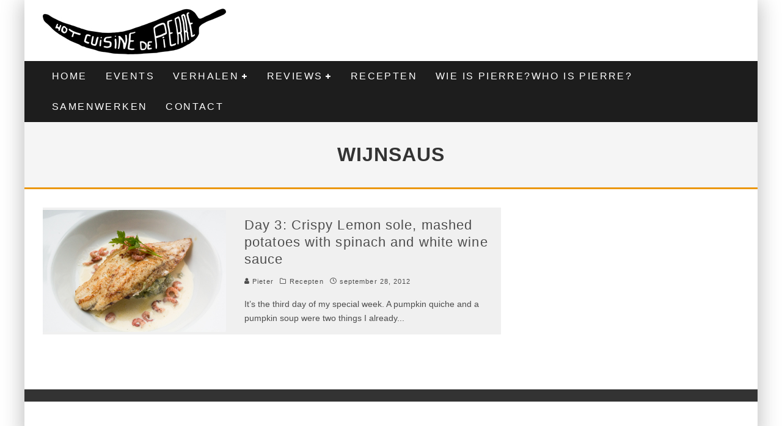

--- FILE ---
content_type: text/html; charset=UTF-8
request_url: https://hcdpierre.com/tag/wijnsaus/
body_size: 15144
content:
<!DOCTYPE html>
<html lang="nl">
<head>
	<meta charset="UTF-8">
			<meta name="viewport" content="width=device-width, height=device-height, initial-scale=1.0, minimum-scale=1.0">
	
	<link rel="profile" href="https://gmpg.org/xfn/11">
	<title>wijnsaus &#8211; Hot Cuisine de Pierre</title>
<meta name='robots' content='max-image-preview:large' />
<link rel='dns-prefetch' href='//fonts.googleapis.com' />
<link rel='dns-prefetch' href='//s.w.org' />
<link rel="alternate" type="application/rss+xml" title="Hot Cuisine de Pierre &raquo; Feed" href="https://hcdpierre.com/feed/" />
<link rel="alternate" type="application/rss+xml" title="Hot Cuisine de Pierre &raquo; wijnsaus Tagfeed" href="https://hcdpierre.com/tag/wijnsaus/feed/" />
		<script type="text/javascript">
			window._wpemojiSettings = {"baseUrl":"https:\/\/s.w.org\/images\/core\/emoji\/13.1.0\/72x72\/","ext":".png","svgUrl":"https:\/\/s.w.org\/images\/core\/emoji\/13.1.0\/svg\/","svgExt":".svg","source":{"concatemoji":"https:\/\/hcdpierre.com\/wp-includes\/js\/wp-emoji-release.min.js?ver=5.8.12"}};
			!function(e,a,t){var n,r,o,i=a.createElement("canvas"),p=i.getContext&&i.getContext("2d");function s(e,t){var a=String.fromCharCode;p.clearRect(0,0,i.width,i.height),p.fillText(a.apply(this,e),0,0);e=i.toDataURL();return p.clearRect(0,0,i.width,i.height),p.fillText(a.apply(this,t),0,0),e===i.toDataURL()}function c(e){var t=a.createElement("script");t.src=e,t.defer=t.type="text/javascript",a.getElementsByTagName("head")[0].appendChild(t)}for(o=Array("flag","emoji"),t.supports={everything:!0,everythingExceptFlag:!0},r=0;r<o.length;r++)t.supports[o[r]]=function(e){if(!p||!p.fillText)return!1;switch(p.textBaseline="top",p.font="600 32px Arial",e){case"flag":return s([127987,65039,8205,9895,65039],[127987,65039,8203,9895,65039])?!1:!s([55356,56826,55356,56819],[55356,56826,8203,55356,56819])&&!s([55356,57332,56128,56423,56128,56418,56128,56421,56128,56430,56128,56423,56128,56447],[55356,57332,8203,56128,56423,8203,56128,56418,8203,56128,56421,8203,56128,56430,8203,56128,56423,8203,56128,56447]);case"emoji":return!s([10084,65039,8205,55357,56613],[10084,65039,8203,55357,56613])}return!1}(o[r]),t.supports.everything=t.supports.everything&&t.supports[o[r]],"flag"!==o[r]&&(t.supports.everythingExceptFlag=t.supports.everythingExceptFlag&&t.supports[o[r]]);t.supports.everythingExceptFlag=t.supports.everythingExceptFlag&&!t.supports.flag,t.DOMReady=!1,t.readyCallback=function(){t.DOMReady=!0},t.supports.everything||(n=function(){t.readyCallback()},a.addEventListener?(a.addEventListener("DOMContentLoaded",n,!1),e.addEventListener("load",n,!1)):(e.attachEvent("onload",n),a.attachEvent("onreadystatechange",function(){"complete"===a.readyState&&t.readyCallback()})),(n=t.source||{}).concatemoji?c(n.concatemoji):n.wpemoji&&n.twemoji&&(c(n.twemoji),c(n.wpemoji)))}(window,document,window._wpemojiSettings);
		</script>
		<style type="text/css">
img.wp-smiley,
img.emoji {
	display: inline !important;
	border: none !important;
	box-shadow: none !important;
	height: 1em !important;
	width: 1em !important;
	margin: 0 .07em !important;
	vertical-align: -0.1em !important;
	background: none !important;
	padding: 0 !important;
}
</style>
	<link rel='stylesheet' id='wp-block-library-css'  href='https://hcdpierre.com/wp-includes/css/dist/block-library/style.min.css?ver=5.8.12' type='text/css' media='all' />
<link rel='stylesheet' id='lets-review-api-css'  href='https://hcdpierre.com/wp-content/plugins/lets-review/assets/css/style-api.min.css?ver=3.3.2' type='text/css' media='all' />
<link rel='stylesheet' id='lets-social-count-css'  href='https://hcdpierre.com/wp-content/plugins/lets-social-count/assets/css/style.css?ver=1.1' type='text/css' media='all' />
<link rel='stylesheet' id='valenti-fonts-css'  href='https://fonts.googleapis.com/css?family=Montserrat%3A400%2C700%7CMontserrat%3A400%2C700&#038;subset=greek%2Cgreek-ext&#038;display=swap' type='text/css' media='all' />
<!--[if IE]>
<link rel='stylesheet' id='valenti-ie9-css'  href='https://hcdpierre.com/wp-content/themes/valenti/assets/css/ie.css?ver=5.6.3.9' type='text/css' media='all' />
<![endif]-->
<link rel='stylesheet' id='swipebox-css'  href='https://hcdpierre.com/wp-content/themes/valenti/assets/css/swipebox.min.css?ver=1.4.4.1' type='text/css' media='all' />
<link rel='stylesheet' id='valenti-style-css'  href='https://hcdpierre.com/wp-content/themes/valenti/assets/css/style.min.css?ver=5.6.3.9' type='text/css' media='all' />
<style id='valenti-style-inline-css' type='text/css'>
body{ color:#808080}.entry-content h1, .entry-content h2, .entry-content h3, .entry-content h4, .entry-content h5, .entry-content h6{ color:#333333}.link-color-wrap a, .block-wrap-code .block a{ color:#3aa0ff}.link-color-wrap a:hover, .block-wrap-code .block a:hover{ color:#1a75ca}body{font-size:14px;font-family:'Open Sans',sans-serif;font-weight:400;text-transform:none;line-height:1.666;}.excerpt{font-size:14px;font-family:'Open Sans',sans-serif;font-weight:400;text-transform:none;line-height:1.666;}.preview-thumbnail .title, .preview-review .title{font-size:14px;font-family:'Oswald',sans-serif;font-weight:700;text-transform:none;line-height:1.3;}.byline{font-size:11px;font-family:'Oswald',sans-serif;font-weight:400;letter-spacing:0.1em;text-transform:none;line-height:1.3;}.hero-meta .byline{font-size:11px;font-family:'Oswald',sans-serif;font-weight:400;letter-spacing:0.05em;text-transform:none;line-height:1.3;}.tipi-button{font-size:14px;font-family:'Oswald',sans-serif;font-weight:700;letter-spacing:0.1em;text-transform:uppercase;}.secondary-menu-wrap, .secondary-menu-wrap .sub-menu a:not(.tipi-button){font-size:14px;font-family:'Oswald',sans-serif;font-weight:700;letter-spacing:0.1em;text-transform:uppercase;line-height:1;}.footer-menu{font-size:12px;font-family:'Oswald',sans-serif;font-weight:400;text-transform:none;line-height:1;}.site-footer .textwidget{font-size:14px;font-family:'Open Sans',sans-serif;font-weight:400;text-transform:none;line-height:1.666;}.copyright{font-size:12px;font-family:'Open Sans',sans-serif;font-weight:400;text-transform:none;line-height:1;}.preview-slider.title-s .title{font-size:14px;font-family:'Oswald',sans-serif;font-weight:700;letter-spacing:0.04em;text-transform:uppercase;line-height:1.4;}.preview-slider.title-m .title{font-size:14px;font-family:'Oswald',sans-serif;font-weight:700;letter-spacing:0.04em;text-transform:uppercase;line-height:1.4;}.preview-slider.title-l .title{font-size:14px;font-family:'Oswald',sans-serif;font-weight:700;letter-spacing:0.04em;text-transform:uppercase;line-height:1.4;}.preview-slider.title-xl .title{font-size:14px;font-family:'Oswald',sans-serif;font-weight:700;letter-spacing:0.04em;text-transform:uppercase;line-height:1.4;}.preview-grid.title-xs .title{font-size:14px;font-family:'Oswald',sans-serif;font-weight:700;letter-spacing:0.04em;text-transform:uppercase;line-height:1.4;}.preview-grid.title-s .title{font-size:14px;font-family:'Oswald',sans-serif;font-weight:700;letter-spacing:0.04em;text-transform:uppercase;line-height:1.4;}.preview-grid.title-m .title{font-size:14px;font-family:'Oswald',sans-serif;font-weight:700;letter-spacing:0.04em;text-transform:uppercase;line-height:1.4;}.preview-grid.title-l .title{font-size:14px;font-family:'Oswald',sans-serif;font-weight:700;letter-spacing:0.04em;text-transform:uppercase;line-height:1.4;}.preview-classic .title{font-size:14px;font-family:'Oswald',sans-serif;font-weight:400;letter-spacing:0.05em;text-transform:none;line-height:1.3;}.preview-2 .title{font-size:14px;font-family:'Oswald',sans-serif;font-weight:400;letter-spacing:0.05em;text-transform:none;line-height:1.3;}.entry-content blockquote, .entry-content blockquote p{font-size:18px;font-family:'Oswald',sans-serif;font-weight:400;text-transform:none;line-height:1.5;}.hero-wrap .caption, .gallery-block__wrap .caption, figcaption{font-size:10px;font-family:'Open Sans',sans-serif;font-weight:400;text-transform:none;line-height:1.2;}.main-navigation .horizontal-menu > li > a{font-size:14px;font-family:'Oswald',sans-serif;font-weight:400;letter-spacing:0.15em;text-transform:uppercase;line-height:1;}.sub-menu a:not(.tipi-button){font-size:14px;font-family:'Oswald',sans-serif;font-weight:400;letter-spacing:0.13em;text-transform:uppercase;line-height:1.6;}.hero-meta.tipi-s-typo .title{font-size:18px;font-family:'Oswald',sans-serif;font-weight:700;text-transform:none;line-height:1.3;}.hero-meta.tipi-m-typo .title{font-size:18px;font-family:'Oswald',sans-serif;font-weight:700;text-transform:uppercase;line-height:1.3;}.hero-meta.tipi-l-typo .title{font-size:18px;font-family:'Oswald',sans-serif;font-weight:700;text-transform:uppercase;line-height:1.3;}.entry-content h2{font-size:18px;font-family:'Oswald',sans-serif;font-weight:700;letter-spacing:0.1em;text-transform:uppercase;line-height:1.3;}.entry-content h3{font-size:14px;font-family:'Oswald',sans-serif;font-weight:700;letter-spacing:0.1em;text-transform:uppercase;line-height:1.3;}.entry-content h4{font-size:14px;font-family:'Oswald',sans-serif;font-weight:700;letter-spacing:0.1em;text-transform:uppercase;line-height:1.3;}.entry-content h5{font-size:14px;font-family:'Oswald',sans-serif;font-weight:700;letter-spacing:0.1em;text-transform:uppercase;line-height:1.3;}.widget-title{font-size:14px;font-family:'Oswald',sans-serif;font-weight:700;letter-spacing:0.1em;text-transform:uppercase;line-height:1.3;}.block-title-wrap .title{font-size:16px;font-family:'Oswald',sans-serif;font-weight:700;letter-spacing:0.16em;text-transform:uppercase;line-height:1.8;}.block-subtitle{font-size:15px;font-family:'Open Sans',sans-serif;font-weight:700;letter-spacing:0.1em;text-transform:none;line-height:1.3;}.preview-classic { padding-bottom: 30px; }.block-wrap-classic .block ~ .block { padding-top: 30px; }.preview-thumbnail { padding-bottom: 20px; }.valenti-widget .preview-thumbnail { padding-bottom: 15px; }.block-title-inner{ border-bottom:3px solid #161616;}.site-footer > .bg-area{ border-top:20px solid #333333;}.footer-widget-wrap{ border-right:1px solid #333333;}.split-1:not(.preview-thumbnail) .mask {
		-webkit-flex: 0 0 40%;
		-ms-flex: 0 0 40%;
		flex: 0 0 40%;
		width: 40%;
	}.footer-lower {
		padding-top: 30px;
		padding-bottom: 30px;
	}.footer-widget-wrap {
		padding-top: 45px;
		padding-bottom: 45px;
	}.main-menu > li > a {
		padding-top: 17px;
		padding-bottom: 17px;
	}.main-navigation .main-nav-wrap > .menu-icons a{padding-left:10px;}.main-navigation .main-nav-wrap > .menu-icons a{padding-right:10px;}.main-navigation .main-nav-wrap > .menu-icons {margin-right:-10px;}.main-navigation .main-nav-wrap .menu-icons > li > a {font-size:18px;}.secondary-menu-wrap .menu-icons a{padding-left:10px;}.secondary-menu-wrap .menu-icons a{padding-right:10px;}.secondary-menu-wrap .menu-icons {margin-right:-10px;}.secondary-menu-wrap .menu-icons > li > a {font-size:16px;}.accent--color, .bbp-submit-wrapper button, .bbp-submit-wrapper button:visited, .buddypress .cb-cat-header .title a, .woocommerce .star-rating:before, .woocommerce-page .star-rating:before, .woocommerce .star-rating span, .woocommerce-page .star-rating span, .woocommerce .stars a {
		color:#eb9812;
	}.bbp-submit-wrapper button, #buddypress button:hover, #buddypress a.button:hover, #buddypress a.button:focus, #buddypress input[type=submit]:hover, #buddypress input[type=button]:hover, #buddypress input[type=reset]:hover, #buddypress ul.button-nav li a:hover, #buddypress ul.button-nav li.current a, #buddypress div.generic-button a:hover, #buddypress .comment-reply-link:hover, #buddypress .activity-list li.load-more:hover, #buddypress #groups-list .generic-button a:hover {
		border-color: #eb9812;
	}.sidebar-widget .widget-title, .cb-cat-header, .site-footer .footer-widget-area .widget-title span, #wp-calendar caption, #buddypress #members-list .cb-member-list-box .item .item-title, #buddypress div.item-list-tabs ul li.selected, #buddypress div.item-list-tabs ul li.current, #buddypress .item-list-tabs ul li:hover, .woocommerce div.product .woocommerce-tabs ul.tabs li.active,
	.author-page-box {
		border-bottom-color: #eb9812 ;
	}.cb-highlight, #buddypress button:hover, #buddypress a.button:hover, #buddypress a.button:focus, #buddypress input[type=submit]:hover, #buddypress input[type=button]:hover, #buddypress input[type=reset]:hover, #buddypress ul.button-nav li a:hover, #buddypress ul.button-nav li.current a, #buddypress div.generic-button a:hover, #buddypress .comment-reply-link:hover, #buddypress .activity-list li.load-more:hover, #buddypress #groups-list .generic-button a:hover {
		background-color: #eb9812;
	}.block-title-mid .block-title:after, .block-title-mid .block-title:before { border-top: 3px solid #161616;}.font-b { font-family: 'Open Sans',sans-serif; }h1, h2, h3, h4, h5, h6, .font-h, #bbp-user-navigation, .product_meta, .price, .woocommerce-review-link, .cart_item, .cart-collaterals .cart_totals th { font-family: 'Oswald',sans-serif }.site-mob-header:not(.site-mob-header-11) .header-padding .logo-main-wrap, .site-mob-header:not(.site-mob-header-11) .header-padding .icons-wrap a, .site-mob-header-11 .header-padding {
		padding-top: 15px;
		padding-bottom: 15px;
	}.site-header .header-padding {
		padding-top: 10px;
		padding-bottom: 10px;
	}.site-footer .bg-area{background-color: #1c1d1e;}.site-footer .background{background-position: center center;}.site-footer,.site-footer a{color: #e5e5e5;}.footer-widget-area{background-color: #272727;}.footer-widget-area{background-position: center center;}.footer-widget-area,.footer-widget-area a{color: #e5e5e5;}.grid-spacing { border-top-width: 3px; }.preview-slider.tile-overlay--1:after, .preview-slider.tile-overlay--2 .meta:after { opacity: 0.2; }.preview-grid.tile-overlay--1:after, .preview-grid.tile-overlay--2 .meta:after { opacity: 0.2; }.main-navigation-border { border-bottom-color: #161616; }@media only screen and (min-width: 481px) {.slider-spacing { margin-right: 3px;}.block-wrap-slider .slider { padding-top: 3px;}.grid-spacing { border-right-width: 3px; }.block-wrap-grid:not(.block-wrap-81) .block { width: calc( 100% + 3px ); }}@media only screen and (min-width: 768px) {.grid-spacing { border-right-width: 3px; }.block-wrap-55 .slide { margin-right: 3px!important; }.block-wrap-grid:not(.block-wrap-81) .block { width: calc( 100% + 3px ); }.preview-slider.tile-overlay--1:hover:after, .preview-slider.tile-overlay--2.tile-overlay--gradient:hover:after, .preview-slider.tile-overlay--2:hover .meta:after { opacity: 0.3 ; }.preview-grid.tile-overlay--1:hover:after, .preview-grid.tile-overlay--2.tile-overlay--gradient:hover:after, .preview-grid.tile-overlay--2:hover .meta:after { opacity: 0.3 ; }}@media only screen and (min-width: 1020px) {body{font-size:16px;}.hero-meta .byline{font-size:14px;}.tipi-button{font-size:12px;}.secondary-menu-wrap, .secondary-menu-wrap .sub-menu a:not(.tipi-button){font-size:12px;}.site-footer .textwidget{font-size:16px;}.preview-slider.title-s .title{font-size:16px;}.preview-slider.title-m .title{font-size:20px;}.preview-slider.title-l .title{font-size:30px;}.preview-slider.title-xl .title{font-size:40px;}.preview-grid.title-xs .title{font-size:16px;}.preview-grid.title-s .title{font-size:20px;}.preview-grid.title-m .title{font-size:32px;}.preview-grid.title-l .title{font-size:38px;}.preview-classic .title{font-size:22px;}.preview-2 .title{font-size:26px;}.entry-content blockquote, .entry-content blockquote p{font-size:26px;}.main-navigation .horizontal-menu > li > a{font-size:16px;}.hero-meta.tipi-s-typo .title{font-size:28px;}.hero-meta.tipi-m-typo .title{font-size:40px;}.hero-meta.tipi-l-typo .title{font-size:50px;}.entry-content h2{font-size:30px;}.entry-content h3{font-size:24px;}.entry-content h4{font-size:20px;}.entry-content h5{font-size:18px;}.widget-title{font-size:20px;}.block-title-wrap .title{font-size:22px;}}@media only screen and (min-width: 1200px) {.site {}}.qtrans_language_chooser {
    list-style-type:none
}
.qtrans_language_chooser li {
    float:right;
    margin-right:0px; 
    margin-left:0px;
    margin-top:0px
}
</style>
<link rel='stylesheet' id='sendpress-fe-css-css'  href='https://hcdpierre.com/wp-content/plugins/sendpress/css/front-end.css?ver=5.8.12' type='text/css' media='all' />
<script type='text/javascript' src='https://hcdpierre.com/wp-includes/js/jquery/jquery.min.js?ver=3.6.0' id='jquery-core-js'></script>
<script type='text/javascript' src='https://hcdpierre.com/wp-includes/js/jquery/jquery-migrate.min.js?ver=3.3.2' id='jquery-migrate-js'></script>
<script type='text/javascript' id='login-with-ajax-js-extra'>
/* <![CDATA[ */
var LWA = {"ajaxurl":"https:\/\/hcdpierre.com\/wp-admin\/admin-ajax.php"};
/* ]]> */
</script>
<script type='text/javascript' src='https://hcdpierre.com/wp-content/themes/valenti/plugins/login-with-ajax/login-with-ajax.js?ver=3.1.11' id='login-with-ajax-js'></script>
<link rel="https://api.w.org/" href="https://hcdpierre.com/wp-json/" /><link rel="alternate" type="application/json" href="https://hcdpierre.com/wp-json/wp/v2/tags/699" /><link rel="EditURI" type="application/rsd+xml" title="RSD" href="https://hcdpierre.com/xmlrpc.php?rsd" />
<link rel="wlwmanifest" type="application/wlwmanifest+xml" href="https://hcdpierre.com/wp-includes/wlwmanifest.xml" /> 
<meta name="generator" content="WordPress 5.8.12" />
<link rel="preload" type="font/woff2" as="font" href="https://hcdpierre.com/wp-content/themes/valenti/assets/css/valenti/valenti.woff2?o9cfvj" crossorigin><link rel="dns-prefetch" href="//fonts.googleapis.com"><link rel="preconnect" href="https://fonts.gstatic.com/" crossorigin>	<meta property="og:title" content="Hot Cuisine de Pierre">
	<meta property="og:description" content="Great stories, small gatherings">
	<meta property="og:image" content="">
	<meta property="og:url" content="https://hcdpierre.com/day-3-crispy-lemon-sole-mashed-potatoes-with-spinach-and-white-wine-sauce/">
	<meta name="twitter:card" content="summary_large_image">
	<meta property="og:site_name" content="Hot Cuisine de Pierre">
	<meta property="og:type" content="website">
	</head>
<body data-rsssl=1 class="archive tag tag-wijnsaus tag-699 body-mob-header-1 site-mob-menu-a-4 site-mob-menu-1 mob-fi-tall header--style-1 with--bg excerpt-mob-off mm-ani-3">
			<div id="cb-outer-container" class="site">
		<header id="mobhead" class="site-header-block site-mob-header tipi-l-0 site-mob-header-1 sticky-menu-1 sticky-top site-skin-2 site-img-1"><div class="bg-area header-padding tipi-row side-spacing tipi-vertical-c">
	<ul class="menu-left icons-wrap tipi-vertical-c">
			</ul>
	<div class="logo-main-wrap logo-mob-wrap">
			</div>
	<ul class="menu-right icons-wrap tipi-vertical-c">
					</ul>
	<div class="background"></div></div>
</header><!-- .site-mob-header --><div id="mob-line" class="tipi-m-0"></div>		<div id="cb-container" class="site-inner container clearfix">
		<header id="masthead" class="site-header-block site-header clearfix site-header-1 header-skin-1 site-img-1 mm-skin-2 main-menu-skin-1 main-menu-width-3 main-menu-bar-color-2 wrap logo-only-when-stuck main-menu-c"><div class="bg-area">
			<div class="logo-main-wrap header-padding tipi-vertical-c logo-main-wrap-l side-spacing">
			<div class="logo logo-main"><a href="https://hcdpierre.com" data-pin-nopin="true"><img src="https://hcdpierre.com/wp-content/uploads/2013/06/logo11.jpg" width="300" height="80"></a></div>					</div>
		<div class="background"></div></div>
</header><!-- .site-header --><div id="header-line"></div><nav id="cb-nav-bar" class="main-navigation cb-nav-bar-wrap nav-bar tipi-m-0-down clearfix mm-ani-3 mm-skin-2 main-menu-bar-color-1 wrap sticky-top sticky-menu sticky-menu-1 logo-only-when-stuck main-menu-c">	<div class="site-skin-2 menu-bg-area">
		<div id="main-menu-wrap" class="main-menu-wrap cb-nav-bar-wrap clearfix font-h main-nav-wrap vertical-c  wrap">
			<div class="logo-menu-wrap logo-menu-wrap-placeholder"></div>			<ul id="menu-main-menu" class="main-menu nav cb-main main-nav main-nav clearfix tipi-flex horizontal-menu">
				<li id="menu-item-2965" class="menu-item menu-item-type-post_type menu-item-object-page menu-item-home dropper standard-drop mm-color menu-item-2965"><a href="https://hcdpierre.com/">Home</a></li>
<li id="menu-item-3034" class="menu-item menu-item-type-taxonomy menu-item-object-category dropper drop-it mm-color mm-art mm-wrap-31 mm-wrap mm-sb-left menu-item-3034"><a href="https://hcdpierre.com/category/events/" data-ppp="7" data-tid="717"  data-term="category">Events</a><div class="menu mm-31 tipi-row" data-mm="31"><div class="menu-wrap menu-wrap-more-10 tipi-flex"><div id="block-wrap-3034" class="block-wrap block-wrap-22 block-to-see block-wrap-classic clearfix ppl-m-2 ppl-s-2 block-css-3034 side-spacing--boxed " data-id="3034"><div class="block-inner-style"><div class="block-inner-box contents"><div class="block-title-wrap cb-module-header block-title-2 block-title-border-2"><div class="block-title-inner"><div class="block-title"><h2 class="title" style="border-bottom-color:#eb9812;">Events</h2></div><p class="block-subtitle"></p></div></div><div class="block">		<article class="preview-thumbnail split ani-base split-1 split-design-1 tipi-xs-12 preview-22 post-9354 post type-post status-publish format-standard has-post-thumbnail hentry category-events2 category-events tag-bier tag-bierfestival tag-brussel tag-bxl-beerfest">
			<div class="preview-mini-wrap clearfix tipi-flex">
				<div class="cb-mask mask" style="background:#eb9812">			<a href="https://hcdpierre.com/brussel-bierstad-bxl-beerfest/" class="mask-img">
				<img width="150" height="150" src="https://hcdpierre.com/wp-content/uploads/2017/08/BXLBeerFest-Collage-150x150.jpg" class="attachment-thumbnail size-thumbnail wp-post-image" alt="" srcset="https://hcdpierre.com/wp-content/uploads/2017/08/BXLBeerFest-Collage-150x150.jpg 150w, https://hcdpierre.com/wp-content/uploads/2017/08/BXLBeerFest-Collage-300x300.jpg 300w, https://hcdpierre.com/wp-content/uploads/2017/08/BXLBeerFest-Collage-1024x1024.jpg 1024w, https://hcdpierre.com/wp-content/uploads/2017/08/BXLBeerFest-Collage-90x90.jpg 90w, https://hcdpierre.com/wp-content/uploads/2017/08/BXLBeerFest-Collage-380x380.jpg 380w, https://hcdpierre.com/wp-content/uploads/2017/08/BXLBeerFest-Collage-1400x1400.jpg 1400w, https://hcdpierre.com/wp-content/uploads/2017/08/BXLBeerFest-Collage-125x125.jpg 125w, https://hcdpierre.com/wp-content/uploads/2017/08/BXLBeerFest-Collage.jpg 2000w" sizes="(max-width: 150px) 100vw, 150px" />			</a>
		</div>
							<div class="cb-meta cb-article-meta meta">
					<div class="title-wrap"><h2 class="title"><a href="https://hcdpierre.com/brussel-bierstad-bxl-beerfest/">Brussel Bierstad: BXL Beerfest</a></h2></div><div class="cb-byline byline byline-3 byline-cats-design-1"><div class="byline-part cats"><i class="valenti-i-folder" aria-hidden="true"></i> <a href="https://hcdpierre.com/category/events2/" class="cat">Evenementen</a></div><span class="byline-part cb-date date"><i class="valenti-i-clock" aria-hidden="true"></i> <time class="entry-date published dateCreated flipboard-date" datetime="2017-08-09T08:02:38+00:00">augustus 9, 2017</time></span></div>				</div>
							</div>
		</article>
				<article class="preview-thumbnail split ani-base split-1 split-design-1 tipi-xs-12 preview-22 post-9291 post type-post status-publish format-standard has-post-thumbnail hentry category-events2 category-events tag-diest tag-felix-francois tag-martijn-defauw tag-matthias-speybrouck tag-tom-pauwelyn tag-vierwerk">
			<div class="preview-mini-wrap clearfix tipi-flex">
				<div class="cb-mask mask" style="background:#eb9812">			<a href="https://hcdpierre.com/vierwerk-2017-wat-een-feest/" class="mask-img">
				<img width="150" height="100" src="https://hcdpierre.com/wp-content/uploads/2017/08/Foto-2000px-54-of-125-150x100.jpg" class="attachment-thumbnail size-thumbnail wp-post-image" alt="" srcset="https://hcdpierre.com/wp-content/uploads/2017/08/Foto-2000px-54-of-125-150x100.jpg 150w, https://hcdpierre.com/wp-content/uploads/2017/08/Foto-2000px-54-of-125-300x200.jpg 300w, https://hcdpierre.com/wp-content/uploads/2017/08/Foto-2000px-54-of-125-1024x682.jpg 1024w, https://hcdpierre.com/wp-content/uploads/2017/08/Foto-2000px-54-of-125-1400x933.jpg 1400w, https://hcdpierre.com/wp-content/uploads/2017/08/Foto-2000px-54-of-125.jpg 2000w" sizes="(max-width: 150px) 100vw, 150px" />			</a>
		</div>
							<div class="cb-meta cb-article-meta meta">
					<div class="title-wrap"><h2 class="title"><a href="https://hcdpierre.com/vierwerk-2017-wat-een-feest/">VIERWERK 2017: wat een feest</a></h2></div><div class="cb-byline byline byline-3 byline-cats-design-1"><div class="byline-part cats"><i class="valenti-i-folder" aria-hidden="true"></i> <a href="https://hcdpierre.com/category/events2/" class="cat">Evenementen</a></div><span class="byline-part cb-date date"><i class="valenti-i-clock" aria-hidden="true"></i> <time class="entry-date published dateCreated flipboard-date" datetime="2017-08-03T03:38:34+00:00">augustus 3, 2017</time></span></div>				</div>
							</div>
		</article>
				<article class="preview-thumbnail split ani-base split-1 split-design-1 tipi-xs-12 preview-22 post-9188 post type-post status-publish format-standard has-post-thumbnail hentry category-events2 category-events">
			<div class="preview-mini-wrap clearfix tipi-flex">
				<div class="cb-mask mask" style="background:#eb9812">			<a href="https://hcdpierre.com/vierwerk-het-beste-van-zuidwest-vlaanderen-in-diest/" class="mask-img">
				<img width="150" height="57" src="https://hcdpierre.com/wp-content/uploads/2017/06/vierwerk2-150x57.png" class="attachment-thumbnail size-thumbnail wp-post-image" alt="" srcset="https://hcdpierre.com/wp-content/uploads/2017/06/vierwerk2-150x57.png 150w, https://hcdpierre.com/wp-content/uploads/2017/06/vierwerk2-300x115.png 300w, https://hcdpierre.com/wp-content/uploads/2017/06/vierwerk2-1024x391.png 1024w, https://hcdpierre.com/wp-content/uploads/2017/06/vierwerk2-1400x535.png 1400w, https://hcdpierre.com/wp-content/uploads/2017/06/vierwerk2.png 1655w" sizes="(max-width: 150px) 100vw, 150px" />			</a>
		</div>
							<div class="cb-meta cb-article-meta meta">
					<div class="title-wrap"><h2 class="title"><a href="https://hcdpierre.com/vierwerk-het-beste-van-zuidwest-vlaanderen-in-diest/">VIERWERK: het beste van Zuidwest-Vlaanderen in Diest</a></h2></div><div class="cb-byline byline byline-3 byline-cats-design-1"><div class="byline-part cats"><i class="valenti-i-folder" aria-hidden="true"></i> <a href="https://hcdpierre.com/category/events2/" class="cat">Evenementen</a></div><span class="byline-part cb-date date"><i class="valenti-i-clock" aria-hidden="true"></i> <time class="entry-date published dateCreated flipboard-date" datetime="2017-06-14T18:11:13+00:00">juni 14, 2017</time></span></div>				</div>
							</div>
		</article>
				<article class="preview-thumbnail split ani-base split-1 split-design-1 tipi-xs-12 preview-22 post-8951 post type-post status-publish format-standard has-post-thumbnail hentry category-events2 category-events tag-bas-ghyselen tag-cafe-pate tag-dudu tag-gust tag-het-vliegend-tapijt tag-heule tag-hoofdvlees tag-kortrijk tag-va-et-vient tag-wedstrijd">
			<div class="preview-mini-wrap clearfix tipi-flex">
				<div class="cb-mask mask" style="background:#eb9812">			<a href="https://hcdpierre.com/cafe-pate-2-over-vriendschap-kop-en-een-kortrijks-kliekske/" class="mask-img">
				<img width="150" height="100" src="https://hcdpierre.com/wp-content/uploads/2017/01/CAFE-PATE-6396-150x100.jpg" class="attachment-thumbnail size-thumbnail wp-post-image" alt="café paté" srcset="https://hcdpierre.com/wp-content/uploads/2017/01/CAFE-PATE-6396-150x100.jpg 150w, https://hcdpierre.com/wp-content/uploads/2017/01/CAFE-PATE-6396-300x200.jpg 300w, https://hcdpierre.com/wp-content/uploads/2017/01/CAFE-PATE-6396-1024x683.jpg 1024w, https://hcdpierre.com/wp-content/uploads/2017/01/CAFE-PATE-6396-1400x934.jpg 1400w" sizes="(max-width: 150px) 100vw, 150px" />			</a>
		</div>
							<div class="cb-meta cb-article-meta meta">
					<div class="title-wrap"><h2 class="title"><a href="https://hcdpierre.com/cafe-pate-2-over-vriendschap-kop-en-een-kortrijks-kliekske/">Café paté 2: over vriendschap, kop en een Kortrijks kliekske</a></h2></div><div class="cb-byline byline byline-3 byline-cats-design-1"><div class="byline-part cats"><i class="valenti-i-folder" aria-hidden="true"></i> <a href="https://hcdpierre.com/category/events2/" class="cat">Evenementen</a></div><span class="byline-part cb-date date"><i class="valenti-i-clock" aria-hidden="true"></i> <time class="entry-date published dateCreated flipboard-date" datetime="2017-01-09T08:54:17+00:00">januari 9, 2017</time></span></div>				</div>
							</div>
		</article>
				<article class="preview-thumbnail split ani-base split-1 split-design-1 tipi-xs-12 preview-22 post-8853 post type-post status-publish format-standard has-post-thumbnail hentry category-events2 category-events tag-gourmetbar tag-hot-cuisine-de-pierre-2 tag-novotel">
			<div class="preview-mini-wrap clearfix tipi-flex">
				<div class="cb-mask mask" style="background:#eb9812">			<a href="https://hcdpierre.com/wedstrijd-stem-op-hot-cuisine-de-pierre/" class="mask-img">
				<img width="150" height="100" src="https://hcdpierre.com/wp-content/uploads/2016/12/burger-1-5-of-5-150x100.jpg" class="attachment-thumbnail size-thumbnail wp-post-image" alt="hot burger de Pierre" srcset="https://hcdpierre.com/wp-content/uploads/2016/12/burger-1-5-of-5-150x100.jpg 150w, https://hcdpierre.com/wp-content/uploads/2016/12/burger-1-5-of-5-300x200.jpg 300w, https://hcdpierre.com/wp-content/uploads/2016/12/burger-1-5-of-5-1024x682.jpg 1024w, https://hcdpierre.com/wp-content/uploads/2016/12/burger-1-5-of-5-1400x933.jpg 1400w, https://hcdpierre.com/wp-content/uploads/2016/12/burger-1-5-of-5.jpg 2000w" sizes="(max-width: 150px) 100vw, 150px" />			</a>
		</div>
							<div class="cb-meta cb-article-meta meta">
					<div class="title-wrap"><h2 class="title"><a href="https://hcdpierre.com/wedstrijd-stem-op-hot-cuisine-de-pierre/">Wedstrijd: stem op Hot Cuisine de Pierre</a></h2></div><div class="cb-byline byline byline-3 byline-cats-design-1"><div class="byline-part cats"><i class="valenti-i-folder" aria-hidden="true"></i> <a href="https://hcdpierre.com/category/events2/" class="cat">Evenementen</a></div><span class="byline-part cb-date date"><i class="valenti-i-clock" aria-hidden="true"></i> <time class="entry-date published dateCreated flipboard-date" datetime="2016-12-13T05:31:40+00:00">december 13, 2016</time></span></div>				</div>
							</div>
		</article>
				<article class="preview-thumbnail split ani-base split-1 split-design-1 tipi-xs-12 preview-22 post-8778 post type-post status-publish format-standard has-post-thumbnail hentry category-events2 category-events tag-bier tag-blogevent tag-bokkereyder tag-feestje tag-food tag-julien-hazard tag-le-chat-rebelle tag-pulled-pork">
			<div class="preview-mini-wrap clearfix tipi-flex">
				<div class="cb-mask mask" style="background:#eb9812">			<a href="https://hcdpierre.com/het-zuurste-feestje-van-het-land/" class="mask-img">
				<img width="150" height="100" src="https://hcdpierre.com/wp-content/uploads/2016/11/Zuur-feestjes-9-150x100.jpg" class="attachment-thumbnail size-thumbnail wp-post-image" alt="" srcset="https://hcdpierre.com/wp-content/uploads/2016/11/Zuur-feestjes-9-150x100.jpg 150w, https://hcdpierre.com/wp-content/uploads/2016/11/Zuur-feestjes-9-300x200.jpg 300w, https://hcdpierre.com/wp-content/uploads/2016/11/Zuur-feestjes-9-1024x682.jpg 1024w, https://hcdpierre.com/wp-content/uploads/2016/11/Zuur-feestjes-9-1400x933.jpg 1400w, https://hcdpierre.com/wp-content/uploads/2016/11/Zuur-feestjes-9.jpg 2000w" sizes="(max-width: 150px) 100vw, 150px" />			</a>
		</div>
							<div class="cb-meta cb-article-meta meta">
					<div class="title-wrap"><h2 class="title"><a href="https://hcdpierre.com/het-zuurste-feestje-van-het-land/">Het zuurste feestje van het land.</a></h2></div><div class="cb-byline byline byline-3 byline-cats-design-1"><div class="byline-part cats"><i class="valenti-i-folder" aria-hidden="true"></i> <a href="https://hcdpierre.com/category/events2/" class="cat">Evenementen</a></div><span class="byline-part cb-date date"><i class="valenti-i-clock" aria-hidden="true"></i> <time class="entry-date published dateCreated flipboard-date" datetime="2016-11-14T11:25:11+00:00">november 14, 2016</time></span></div>				</div>
							</div>
		</article>
		</div></div></div></div><div id="block-wrap-13034" class="block-wrap block-wrap-g-81 block-to-see block-wrap-classic clearfix block-css-13034 side-spacing--boxed " data-id="13034"><div class="block-inner-style"><div class="block-inner-box contents"><div class="block-title-wrap cb-module-header block-title-2 block-title-border-2"><div class="block-title-inner"><div class="block-title"><h2 class="title" style="border-bottom-color:#eb9812;">Willekeurig</h2></div><p class="block-subtitle"></p></div></div><div class="block">		<article class=" preview-grid title-s tile-design tile-design-1 stack ani-base tipi-xs-12 preview-81 post-5067 post type-post status-publish format-standard has-post-thumbnail hentry category-events tag-877 tag-hot-plan-de-pierre tag-voornemens">
			<div class="preview-mini-wrap clearfix">
				<div class="cb-mask mask" style="background:#eb9812">			<a href="https://hcdpierre.com/over-het-wat-nu-na-zeven-battles-en-de-2de-helft-van-2014/" class="mask-img">
				<img width="480" height="205" src="https://hcdpierre.com/wp-content/uploads/2014/02/cover.jpg" class="attachment-valenti-480-320 size-valenti-480-320 wp-post-image" alt="" srcset="https://hcdpierre.com/wp-content/uploads/2014/02/cover.jpg 3000w, https://hcdpierre.com/wp-content/uploads/2014/02/cover-300x128.jpg 300w, https://hcdpierre.com/wp-content/uploads/2014/02/cover-1024x438.jpg 1024w, https://hcdpierre.com/wp-content/uploads/2014/02/cover-1400x599.jpg 1400w, https://hcdpierre.com/wp-content/uploads/2014/02/cover-600x256.jpg 600w" sizes="(max-width: 480px) 100vw, 480px" />			</a>
		</div>
							<div class="cb-meta cb-article-meta meta">
					<div class="title-wrap"><h2 class="title"><a href="https://hcdpierre.com/over-het-wat-nu-na-zeven-battles-en-de-2de-helft-van-2014/">Over het “Wat nu?” na zeven battles en de 2de helft van 2014</a></h2></div><div class="cb-byline byline byline-3 byline-cats-design-1"><span class="byline-part author"><a class="url fn n" href="https://hcdpierre.com/author/pieter/"><i class="valenti-i-user" aria-hidden="true"></i> Pieter</a></span><div class="byline-part cats"><i class="valenti-i-folder" aria-hidden="true"></i> <a href="https://hcdpierre.com/category/events/" class="cat">Events</a></div><span class="byline-part cb-date date"><i class="valenti-i-clock" aria-hidden="true"></i> <time class="entry-date published dateCreated flipboard-date" datetime="2014-08-06T10:01:24+00:00">augustus 6, 2014</time></span></div>				</div>
							</div>
		</article>
		</div></div></div></div></div></div></li>
<li id="menu-item-2962" class="menu-item menu-item-type-taxonomy menu-item-object-category menu-item-has-children dropper drop-it mm-color mm-art mm-wrap-31 mm-wrap mm-sb-left menu-item-2962"><a href="https://hcdpierre.com/category/verhalen/" data-ppp="4" data-tid="715"  data-term="category">Verhalen</a><div class="menu mm-31 tipi-row" data-mm="31"><div class="menu-wrap menu-wrap-more-10 tipi-flex"><div id="block-wrap-2962" class="block-wrap block-wrap-22 block-to-see block-wrap-classic clearfix block-css-2962 side-spacing--boxed " data-id="2962"><div class="block-inner-style"><div class="block-inner-box contents"><div class="block-title-wrap cb-module-header block-title-2 block-title-border-2"><div class="block-title-inner"><div class="block-title"><h2 class="title" style="border-bottom-color:#eb9812;">Verhalen</h2></div><p class="block-subtitle"></p></div></div><div class="block">		<article class="preview-thumbnail split ani-base split-1 split-design-1 tipi-xs-12 preview-22 post-10594 post type-post status-publish format-standard has-post-thumbnail hentry category-verhalen tag-catering tag-content-maken tag-copywriting tag-events tag-recepten">
			<div class="preview-mini-wrap clearfix tipi-flex">
				<div class="cb-mask mask" style="background:#eb9812">			<a href="https://hcdpierre.com/this-is-the-end-of-toch-ook-niet/" class="mask-img">
				<img width="150" height="100" src="https://hcdpierre.com/wp-content/uploads/2020/09/greenegg4_pieterd-10-van-10-150x100.jpg" class="attachment-thumbnail size-thumbnail wp-post-image" alt="" srcset="https://hcdpierre.com/wp-content/uploads/2020/09/greenegg4_pieterd-10-van-10-150x100.jpg 150w, https://hcdpierre.com/wp-content/uploads/2020/09/greenegg4_pieterd-10-van-10-300x200.jpg 300w, https://hcdpierre.com/wp-content/uploads/2020/09/greenegg4_pieterd-10-van-10-1024x682.jpg 1024w, https://hcdpierre.com/wp-content/uploads/2020/09/greenegg4_pieterd-10-van-10-768x512.jpg 768w, https://hcdpierre.com/wp-content/uploads/2020/09/greenegg4_pieterd-10-van-10-1536x1024.jpg 1536w, https://hcdpierre.com/wp-content/uploads/2020/09/greenegg4_pieterd-10-van-10-360x240.jpg 360w, https://hcdpierre.com/wp-content/uploads/2020/09/greenegg4_pieterd-10-van-10-600x400.jpg 600w, https://hcdpierre.com/wp-content/uploads/2020/09/greenegg4_pieterd-10-van-10.jpg 2000w" sizes="(max-width: 150px) 100vw, 150px" />			</a>
		</div>
							<div class="cb-meta cb-article-meta meta">
					<div class="title-wrap"><h2 class="title"><a href="https://hcdpierre.com/this-is-the-end-of-toch-ook-niet/">This is the end &#8230; of toch ook niet</a></h2></div><div class="cb-byline byline byline-3 byline-cats-design-1"><div class="byline-part cats"><i class="valenti-i-folder" aria-hidden="true"></i> <a href="https://hcdpierre.com/category/verhalen/" class="cat">Verhalen</a></div><span class="byline-part cb-date date"><i class="valenti-i-clock" aria-hidden="true"></i> <time class="entry-date published dateCreated flipboard-date" datetime="2020-09-23T07:12:49+00:00">september 23, 2020</time></span></div>				</div>
							</div>
		</article>
				<article class="preview-thumbnail split ani-base split-1 split-design-1 tipi-xs-12 preview-22 post-8419 post type-post status-publish format-standard has-post-thumbnail hentry category-mensen category-verhalen tag-altrovino tag-basin-et-marot tag-blije-wijnen tag-brussel tag-de-wijnvriend tag-desolari tag-divino tag-entrepot-du-vin tag-estivo tag-fruits-de-la-passion tag-laurent-melotte tag-marot tag-roeland-fort tag-slow-wines tag-surlie tag-terrovin tag-titulus tag-troca tag-vintastik tag-wilde-wijnen tag-wouter-de-bakker">
			<div class="preview-mini-wrap clearfix tipi-flex">
				<div class="cb-mask mask" style="background:#eb9812">			<a href="https://hcdpierre.com/opgelijst-10-adresjes-voor-wie-natuurwijn-zoekt/" class="mask-img">
				<img width="150" height="100" src="https://hcdpierre.com/wp-content/uploads/2016/08/jura-jacobs-224-150x100.jpg" class="attachment-thumbnail size-thumbnail wp-post-image" alt="adresjes voor natuurwijnen" srcset="https://hcdpierre.com/wp-content/uploads/2016/08/jura-jacobs-224-150x100.jpg 150w, https://hcdpierre.com/wp-content/uploads/2016/08/jura-jacobs-224-300x200.jpg 300w, https://hcdpierre.com/wp-content/uploads/2016/08/jura-jacobs-224-1024x683.jpg 1024w, https://hcdpierre.com/wp-content/uploads/2016/08/jura-jacobs-224-1400x934.jpg 1400w" sizes="(max-width: 150px) 100vw, 150px" />			</a>
		</div>
							<div class="cb-meta cb-article-meta meta">
					<div class="title-wrap"><h2 class="title"><a href="https://hcdpierre.com/opgelijst-10-adresjes-voor-wie-natuurwijn-zoekt/">Opgelijst: de beste adresjes voor wie natuurwijn zoekt</a></h2></div><div class="cb-byline byline byline-3 byline-cats-design-1"><div class="byline-part cats"><i class="valenti-i-folder" aria-hidden="true"></i> <a href="https://hcdpierre.com/category/verhalen/mensen/" class="cat">Mensen</a></div><span class="byline-part cb-date date"><i class="valenti-i-clock" aria-hidden="true"></i> <time class="entry-date published dateCreated flipboard-date" datetime="2020-08-07T05:03:54+00:00">augustus 7, 2020</time></span></div>				</div>
							</div>
		</article>
				<article class="preview-thumbnail split ani-base split-1 split-design-1 tipi-xs-12 preview-22 post-10568 post type-post status-publish format-standard has-post-thumbnail hentry category-mensen category-verhalen tag-portret tag-reportage tag-zout-erover">
			<div class="preview-mini-wrap clearfix tipi-flex">
				<div class="cb-mask mask" style="background:#eb9812">			<a href="https://hcdpierre.com/inspirerende-chefs-deel-2-kevin-en-nick-zout-erover/" class="mask-img">
				<img width="150" height="100" src="https://hcdpierre.com/wp-content/uploads/2020/06/455525CA-ED00-4FCD-9907-7DB0F3CCE8DC-1-150x100.jpg" class="attachment-thumbnail size-thumbnail wp-post-image" alt="" srcset="https://hcdpierre.com/wp-content/uploads/2020/06/455525CA-ED00-4FCD-9907-7DB0F3CCE8DC-1-150x100.jpg 150w, https://hcdpierre.com/wp-content/uploads/2020/06/455525CA-ED00-4FCD-9907-7DB0F3CCE8DC-1-300x200.jpg 300w, https://hcdpierre.com/wp-content/uploads/2020/06/455525CA-ED00-4FCD-9907-7DB0F3CCE8DC-1-1024x683.jpg 1024w, https://hcdpierre.com/wp-content/uploads/2020/06/455525CA-ED00-4FCD-9907-7DB0F3CCE8DC-1-768x512.jpg 768w, https://hcdpierre.com/wp-content/uploads/2020/06/455525CA-ED00-4FCD-9907-7DB0F3CCE8DC-1-360x240.jpg 360w, https://hcdpierre.com/wp-content/uploads/2020/06/455525CA-ED00-4FCD-9907-7DB0F3CCE8DC-1-600x400.jpg 600w, https://hcdpierre.com/wp-content/uploads/2020/06/455525CA-ED00-4FCD-9907-7DB0F3CCE8DC-1.jpg 1200w" sizes="(max-width: 150px) 100vw, 150px" />			</a>
		</div>
							<div class="cb-meta cb-article-meta meta">
					<div class="title-wrap"><h2 class="title"><a href="https://hcdpierre.com/inspirerende-chefs-deel-2-kevin-en-nick-zout-erover/">Inspirerende chefs, deel 2: Kevin en Nick (Zout Erover)</a></h2></div><div class="cb-byline byline byline-3 byline-cats-design-1"><div class="byline-part cats"><i class="valenti-i-folder" aria-hidden="true"></i> <a href="https://hcdpierre.com/category/verhalen/mensen/" class="cat">Mensen</a></div><span class="byline-part cb-date date"><i class="valenti-i-clock" aria-hidden="true"></i> <time class="entry-date published dateCreated flipboard-date" datetime="2020-06-12T20:51:29+00:00">juni 12, 2020</time></span></div>				</div>
							</div>
		</article>
		</div></div></div></div><div id="block-wrap-12962" class="block-wrap block-wrap-g-81 block-to-see block-wrap-classic clearfix block-css-12962 side-spacing--boxed " data-id="12962"><div class="block-inner-style"><div class="block-inner-box contents"><div class="block-title-wrap cb-module-header block-title-2 block-title-border-2"><div class="block-title-inner"><div class="block-title"><h2 class="title" style="border-bottom-color:#eb9812;">Willekeurig</h2></div><p class="block-subtitle"></p></div></div><div class="block">		<article class=" preview-grid title-s tile-design tile-design-1 stack ani-base tipi-xs-12 preview-81 post-62 post type-post status-publish format-standard hentry category-spermalie1 tag-cod tag-food tag-foodphotography tag-frog tag-photography tag-ricard tag-tarragon">
			<div class="preview-mini-wrap clearfix">
								<div class="cb-meta cb-article-meta meta">
					<div class="title-wrap"><h2 class="title"><a href="https://hcdpierre.com/cooking-course-the-4th-evening/">Cooking course: the 4th evening</a></h2></div><div class="cb-byline byline byline-3 byline-cats-design-1"><span class="byline-part author"><a class="url fn n" href="https://hcdpierre.com/author/pieter/"><i class="valenti-i-user" aria-hidden="true"></i> Pieter</a></span><div class="byline-part cats"><i class="valenti-i-folder" aria-hidden="true"></i> <a href="https://hcdpierre.com/category/verhalen/spermalie1/" class="cat">Spermalie 1</a></div><span class="byline-part cb-date date"><i class="valenti-i-clock" aria-hidden="true"></i> <time class="entry-date published dateCreated flipboard-date" datetime="2011-10-14T09:08:57+00:00">oktober 14, 2011</time></span></div>				</div>
							</div>
		</article>
		</div></div></div></div>
<ul class="sub-menu">
	<li id="menu-item-3035" class="menu-item menu-item-type-taxonomy menu-item-object-category dropper drop-it mm-color menu-item-3035"><a href="https://hcdpierre.com/category/verhalen/spermalie1/" class="block-more block-mm-init block-changer block-mm-changer" data-title="Spermalie 1" data-url="https://hcdpierre.com/category/verhalen/spermalie1/" data-count="21" data-tid="7"  data-term="category">Spermalie 1</a></li>
	<li id="menu-item-3036" class="menu-item menu-item-type-taxonomy menu-item-object-category dropper drop-it mm-color menu-item-3036"><a href="https://hcdpierre.com/category/verhalen/spermalie2/" class="block-more block-mm-init block-changer block-mm-changer" data-title="Spermalie2" data-url="https://hcdpierre.com/category/verhalen/spermalie2/" data-count="19" data-tid="8"  data-term="category">Spermalie2</a></li>
	<li id="menu-item-4284" class="menu-item menu-item-type-taxonomy menu-item-object-category dropper drop-it mm-color menu-item-4284"><a href="https://hcdpierre.com/category/verhalen/spermalie-3/" class="block-more block-mm-init block-changer block-mm-changer" data-title="Spermalie 3" data-url="https://hcdpierre.com/category/verhalen/spermalie-3/" data-count="3" data-tid="819"  data-term="category">Spermalie 3</a></li>
	<li id="menu-item-4117" class="menu-item menu-item-type-taxonomy menu-item-object-category dropper drop-it mm-color menu-item-4117"><a href="https://hcdpierre.com/category/verhalen/mensen/" class="block-more block-mm-init block-changer block-mm-changer" data-title="Mensen" data-url="https://hcdpierre.com/category/verhalen/mensen/" data-count="70" data-tid="778"  data-term="category">Mensen</a></li>
	<li id="menu-item-3037" class="menu-item menu-item-type-taxonomy menu-item-object-category dropper drop-it mm-color menu-item-3037"><a href="https://hcdpierre.com/category/verhalen/travel-2/" class="block-more block-mm-init block-changer block-mm-changer" data-title="Reizen" data-url="https://hcdpierre.com/category/verhalen/travel-2/" data-count="48" data-tid="10"  data-term="category">Reizen</a></li>
</ul></div></div>
</li>
<li id="menu-item-2959" class="menu-item menu-item-type-taxonomy menu-item-object-category menu-item-has-children dropper drop-it mm-color mm-art mm-wrap-31 mm-wrap mm-sb-left menu-item-2959"><a href="https://hcdpierre.com/category/reviews/" data-ppp="4" data-tid="5"  data-term="category">Reviews</a><div class="menu mm-31 tipi-row" data-mm="31"><div class="menu-wrap menu-wrap-more-10 tipi-flex"><div id="block-wrap-2959" class="block-wrap block-wrap-22 block-to-see block-wrap-classic clearfix block-css-2959 side-spacing--boxed " data-id="2959"><div class="block-inner-style"><div class="block-inner-box contents"><div class="block-title-wrap cb-module-header block-title-2 block-title-border-2"><div class="block-title-inner"><div class="block-title"><h2 class="title" style="border-bottom-color:#eb9812;">Reviews</h2></div><p class="block-subtitle"></p></div></div><div class="block">		<article class="preview-thumbnail split ani-base split-1 split-design-1 tipi-xs-12 preview-22 post-10021 post type-post status-publish format-standard has-post-thumbnail hentry category-products category-reviews tag-keukentip tag-orgalux tag-structuur">
			<div class="preview-mini-wrap clearfix tipi-flex">
				<div class="cb-mask mask" style="background:#eb9812">			<a href="https://hcdpierre.com/mijn-keukentips-orde-in-chaos/" class="mask-img">
				<img width="150" height="100" src="https://hcdpierre.com/wp-content/uploads/2018/07/2018-02-24-Hot-Cuisine-De-Pierre-040-150x100.jpg" class="attachment-thumbnail size-thumbnail wp-post-image" alt="" srcset="https://hcdpierre.com/wp-content/uploads/2018/07/2018-02-24-Hot-Cuisine-De-Pierre-040-150x100.jpg 150w, https://hcdpierre.com/wp-content/uploads/2018/07/2018-02-24-Hot-Cuisine-De-Pierre-040-300x200.jpg 300w, https://hcdpierre.com/wp-content/uploads/2018/07/2018-02-24-Hot-Cuisine-De-Pierre-040-1024x683.jpg 1024w, https://hcdpierre.com/wp-content/uploads/2018/07/2018-02-24-Hot-Cuisine-De-Pierre-040-1400x933.jpg 1400w, https://hcdpierre.com/wp-content/uploads/2018/07/2018-02-24-Hot-Cuisine-De-Pierre-040.jpg 1800w" sizes="(max-width: 150px) 100vw, 150px" />			</a>
		</div>
							<div class="cb-meta cb-article-meta meta">
					<div class="title-wrap"><h2 class="title"><a href="https://hcdpierre.com/mijn-keukentips-orde-in-chaos/">Mijn keukentips: orde in chaos</a></h2></div><div class="cb-byline byline byline-3 byline-cats-design-1"><div class="byline-part cats"><i class="valenti-i-folder" aria-hidden="true"></i> <a href="https://hcdpierre.com/category/reviews/products/" class="cat">Review-Producten</a></div><span class="byline-part cb-date date"><i class="valenti-i-clock" aria-hidden="true"></i> <time class="entry-date published dateCreated flipboard-date" datetime="2018-07-11T20:54:55+00:00">juli 11, 2018</time></span></div>				</div>
							</div>
		</article>
				<article class="preview-thumbnail split ani-base split-1 split-design-1 tipi-xs-12 preview-22 post-9841 post type-post status-publish format-standard has-post-thumbnail hentry category-products category-reviews tag-inductievuur tag-intouch tag-keukentips tag-novy tag-pureline tag-review">
			<div class="preview-mini-wrap clearfix tipi-flex">
				<div class="cb-mask mask" style="background:#eb9812">			<a href="https://hcdpierre.com/mijn-keukentips-het-eiland-aka-kookpodium/" class="mask-img">
				<img width="150" height="100" src="https://hcdpierre.com/wp-content/uploads/2018/03/2018-02-24-Hot-Cuisine-De-Pierre-052-150x100.jpg" class="attachment-thumbnail size-thumbnail wp-post-image" alt="" srcset="https://hcdpierre.com/wp-content/uploads/2018/03/2018-02-24-Hot-Cuisine-De-Pierre-052-150x100.jpg 150w, https://hcdpierre.com/wp-content/uploads/2018/03/2018-02-24-Hot-Cuisine-De-Pierre-052-300x200.jpg 300w, https://hcdpierre.com/wp-content/uploads/2018/03/2018-02-24-Hot-Cuisine-De-Pierre-052-1024x683.jpg 1024w, https://hcdpierre.com/wp-content/uploads/2018/03/2018-02-24-Hot-Cuisine-De-Pierre-052-1400x933.jpg 1400w, https://hcdpierre.com/wp-content/uploads/2018/03/2018-02-24-Hot-Cuisine-De-Pierre-052.jpg 1800w" sizes="(max-width: 150px) 100vw, 150px" />			</a>
		</div>
							<div class="cb-meta cb-article-meta meta">
					<div class="title-wrap"><h2 class="title"><a href="https://hcdpierre.com/mijn-keukentips-het-eiland-aka-kookpodium/">Mijn keukentips: het eiland aka kookpodium</a></h2></div><div class="cb-byline byline byline-3 byline-cats-design-1"><div class="byline-part cats"><i class="valenti-i-folder" aria-hidden="true"></i> <a href="https://hcdpierre.com/category/reviews/products/" class="cat">Review-Producten</a></div><span class="byline-part cb-date date"><i class="valenti-i-clock" aria-hidden="true"></i> <time class="entry-date published dateCreated flipboard-date" datetime="2018-03-04T23:26:27+00:00">maart 4, 2018</time></span></div>				</div>
							</div>
		</article>
				<article class="preview-thumbnail split ani-base split-1 split-design-1 tipi-xs-12 preview-22 post-9753 post type-post status-publish format-standard has-post-thumbnail hentry category-restaurants-reviews category-reviews tag-melchior tag-tienen">
			<div class="preview-mini-wrap clearfix tipi-flex">
				<div class="cb-mask mask" style="background:#eb9812">			<a href="https://hcdpierre.com/hartjes-voor-melchior-in-tienen/" class="mask-img">
				<img width="150" height="100" src="https://hcdpierre.com/wp-content/uploads/2018/01/view-150x100.png" class="attachment-thumbnail size-thumbnail wp-post-image" alt="" srcset="https://hcdpierre.com/wp-content/uploads/2018/01/view-150x100.png 150w, https://hcdpierre.com/wp-content/uploads/2018/01/view-300x200.png 300w, https://hcdpierre.com/wp-content/uploads/2018/01/view.png 800w" sizes="(max-width: 150px) 100vw, 150px" />			</a>
		</div>
							<div class="cb-meta cb-article-meta meta">
					<div class="title-wrap"><h2 class="title"><a href="https://hcdpierre.com/hartjes-voor-melchior-in-tienen/">Hartjes voor Melchior in Tienen</a></h2></div><div class="cb-byline byline byline-3 byline-cats-design-1"><div class="byline-part cats"><i class="valenti-i-folder" aria-hidden="true"></i> <a href="https://hcdpierre.com/category/reviews/restaurants-reviews/" class="cat">Review-Restaurants</a></div><span class="byline-part cb-date date"><i class="valenti-i-clock" aria-hidden="true"></i> <time class="entry-date published dateCreated flipboard-date" datetime="2018-02-25T08:52:03+00:00">februari 25, 2018</time></span></div>				</div>
							</div>
		</article>
		</div></div></div></div><div id="block-wrap-12959" class="block-wrap block-wrap-g-81 block-to-see block-wrap-classic clearfix block-css-12959 side-spacing--boxed " data-id="12959"><div class="block-inner-style"><div class="block-inner-box contents"><div class="block-title-wrap cb-module-header block-title-2 block-title-border-2"><div class="block-title-inner"><div class="block-title"><h2 class="title" style="border-bottom-color:#eb9812;">Willekeurig</h2></div><p class="block-subtitle"></p></div></div><div class="block">		<article class=" preview-grid title-s tile-design tile-design-1 stack ani-base tipi-xs-12 preview-81 post-2037 post type-post status-publish format-standard has-post-thumbnail hentry category-travel-2 category-restaurants-reviews category-reviews tag-charmeweekend tag-chateau-tilques tag-finn tag-gastronomisch-weekend tag-hotel tag-le-vert-mesnil tag-noord-frankrijk tag-recensie tag-restaurant tag-review tag-saint-omer tag-weekendesk tag-weekendje-weg">
			<div class="preview-mini-wrap clearfix">
				<div class="cb-mask mask" style="background:#eb9812">			<a href="https://hcdpierre.com/een-weekend-naar-a-visit-to-chateau-tilques/" class="mask-img">
				<img width="480" height="320" src="https://hcdpierre.com/wp-content/uploads/2013/01/chateau-tilques-4.jpg" class="attachment-valenti-480-320 size-valenti-480-320 wp-post-image" alt="" srcset="https://hcdpierre.com/wp-content/uploads/2013/01/chateau-tilques-4.jpg 637w, https://hcdpierre.com/wp-content/uploads/2013/01/chateau-tilques-4-300x199.jpg 300w" sizes="(max-width: 480px) 100vw, 480px" />			</a>
		</div>
							<div class="cb-meta cb-article-meta meta">
					<div class="title-wrap"><h2 class="title"><a href="https://hcdpierre.com/een-weekend-naar-a-visit-to-chateau-tilques/"><!--:nl-->Een weekend naar Château Tilques<!--:--><!--:en-->A visit to Château Tilques<!--:--></a></h2></div><div class="cb-byline byline byline-3 byline-cats-design-1"><span class="byline-part author"><a class="url fn n" href="https://hcdpierre.com/author/pieter/"><i class="valenti-i-user" aria-hidden="true"></i> Pieter</a></span><div class="byline-part cats"><i class="valenti-i-folder" aria-hidden="true"></i> <a href="https://hcdpierre.com/category/verhalen/travel-2/" class="cat">Reizen</a></div><span class="byline-part cb-date date"><i class="valenti-i-clock" aria-hidden="true"></i> <time class="entry-date published dateCreated flipboard-date" datetime="2013-01-11T15:33:58+00:00">januari 11, 2013</time></span></div>				</div>
							</div>
		</article>
		</div></div></div></div>
<ul class="sub-menu">
	<li id="menu-item-3012" class="menu-item menu-item-type-taxonomy menu-item-object-category dropper drop-it mm-color menu-item-3012"><a href="https://hcdpierre.com/category/reviews/restaurants-reviews/" class="block-more block-mm-init block-changer block-mm-changer" data-title="Review-Restaurants" data-url="https://hcdpierre.com/category/reviews/restaurants-reviews/" data-count="67" data-tid="15"  data-term="category">Review-Restaurants</a></li>
	<li id="menu-item-3010" class="menu-item menu-item-type-taxonomy menu-item-object-category dropper drop-it mm-color menu-item-3010"><a href="https://hcdpierre.com/category/reviews/evenementen-reviews/" class="block-more block-mm-init block-changer block-mm-changer" data-title="Review-Evenementen" data-url="https://hcdpierre.com/category/reviews/evenementen-reviews/" data-count="26" data-tid="716"  data-term="category">Review-Evenementen</a></li>
	<li id="menu-item-3011" class="menu-item menu-item-type-taxonomy menu-item-object-category dropper drop-it mm-color menu-item-3011"><a href="https://hcdpierre.com/category/reviews/products/" class="block-more block-mm-init block-changer block-mm-changer" data-title="Review-Producten" data-url="https://hcdpierre.com/category/reviews/products/" data-count="53" data-tid="14"  data-term="category">Review-Producten</a></li>
</ul></div></div>
</li>
<li id="menu-item-2963" class="menu-item menu-item-type-taxonomy menu-item-object-category dropper drop-it mm-color mm-art mm-wrap-31 mm-wrap mm-sb-left menu-item-2963"><a href="https://hcdpierre.com/category/recepten-2/" data-ppp="7" data-tid="714"  data-term="category">Recepten</a><div class="menu mm-31 tipi-row" data-mm="31"><div class="menu-wrap menu-wrap-more-10 tipi-flex"><div id="block-wrap-2963" class="block-wrap block-wrap-22 block-to-see block-wrap-classic clearfix ppl-m-2 ppl-s-2 block-css-2963 side-spacing--boxed " data-id="2963"><div class="block-inner-style"><div class="block-inner-box contents"><div class="block-title-wrap cb-module-header block-title-2 block-title-border-2"><div class="block-title-inner"><div class="block-title"><h2 class="title" style="border-bottom-color:#eb9812;">Recepten</h2></div><p class="block-subtitle"></p></div></div><div class="block">		<article class="preview-thumbnail split ani-base split-1 split-design-1 tipi-xs-12 preview-22 post-10552 post type-post status-publish format-standard has-post-thumbnail hentry category-recepten-2 tag-bakken tag-chocolade tag-koeken tag-koekjes tag-maken tag-recept tag-spritskoeken tag-spritskoekjes">
			<div class="preview-mini-wrap clearfix tipi-flex">
				<div class="cb-mask mask" style="background:#eb9812">			<a href="https://hcdpierre.com/spritskoekjes-met-chocolade-en-pistache/" class="mask-img">
				<img width="150" height="100" src="https://hcdpierre.com/wp-content/uploads/2020/05/sprits-en-churros-6-van-8-150x100.jpg" class="attachment-thumbnail size-thumbnail wp-post-image" alt="zo maak je spritskoekjes" srcset="https://hcdpierre.com/wp-content/uploads/2020/05/sprits-en-churros-6-van-8-150x100.jpg 150w, https://hcdpierre.com/wp-content/uploads/2020/05/sprits-en-churros-6-van-8-300x200.jpg 300w, https://hcdpierre.com/wp-content/uploads/2020/05/sprits-en-churros-6-van-8-768x512.jpg 768w, https://hcdpierre.com/wp-content/uploads/2020/05/sprits-en-churros-6-van-8-1024x682.jpg 1024w, https://hcdpierre.com/wp-content/uploads/2020/05/sprits-en-churros-6-van-8-360x240.jpg 360w, https://hcdpierre.com/wp-content/uploads/2020/05/sprits-en-churros-6-van-8-600x400.jpg 600w, https://hcdpierre.com/wp-content/uploads/2020/05/sprits-en-churros-6-van-8.jpg 2000w" sizes="(max-width: 150px) 100vw, 150px" />			</a>
		</div>
							<div class="cb-meta cb-article-meta meta">
					<div class="title-wrap"><h2 class="title"><a href="https://hcdpierre.com/spritskoekjes-met-chocolade-en-pistache/">Spritskoekjes met chocolade en pistache</a></h2></div><div class="cb-byline byline byline-3 byline-cats-design-1"><div class="byline-part cats"><i class="valenti-i-folder" aria-hidden="true"></i> <a href="https://hcdpierre.com/category/recepten-2/" class="cat">Recepten</a></div><span class="byline-part cb-date date"><i class="valenti-i-clock" aria-hidden="true"></i> <time class="entry-date published dateCreated flipboard-date" datetime="2020-05-08T06:38:00+00:00">mei 8, 2020</time></span></div>				</div>
							</div>
		</article>
				<article class="preview-thumbnail split ani-base split-1 split-design-1 tipi-xs-12 preview-22 post-10518 post type-post status-publish format-standard has-post-thumbnail hentry category-recepten-2 tag-marinade tag-ribbetjes">
			<div class="preview-mini-wrap clearfix tipi-flex">
				<div class="cb-mask mask" style="background:#eb9812">			<a href="https://hcdpierre.com/sticky-ribbetjes-met-oosterse-marinade-van-ketjap-manis/" class="mask-img">
				<img width="150" height="100" src="https://hcdpierre.com/wp-content/uploads/2020/05/Vleesrib-2-van-3-150x100.jpg" class="attachment-thumbnail size-thumbnail wp-post-image" alt="ribbetjes" srcset="https://hcdpierre.com/wp-content/uploads/2020/05/Vleesrib-2-van-3-150x100.jpg 150w, https://hcdpierre.com/wp-content/uploads/2020/05/Vleesrib-2-van-3-300x200.jpg 300w, https://hcdpierre.com/wp-content/uploads/2020/05/Vleesrib-2-van-3-768x512.jpg 768w, https://hcdpierre.com/wp-content/uploads/2020/05/Vleesrib-2-van-3-1024x682.jpg 1024w, https://hcdpierre.com/wp-content/uploads/2020/05/Vleesrib-2-van-3-360x240.jpg 360w, https://hcdpierre.com/wp-content/uploads/2020/05/Vleesrib-2-van-3-600x400.jpg 600w, https://hcdpierre.com/wp-content/uploads/2020/05/Vleesrib-2-van-3.jpg 2000w" sizes="(max-width: 150px) 100vw, 150px" />			</a>
		</div>
							<div class="cb-meta cb-article-meta meta">
					<div class="title-wrap"><h2 class="title"><a href="https://hcdpierre.com/sticky-ribbetjes-met-oosterse-marinade-van-ketjap-manis/">Sticky ribbetjes met Oosterse marinade van Ketjap Manis</a></h2></div><div class="cb-byline byline byline-3 byline-cats-design-1"><div class="byline-part cats"><i class="valenti-i-folder" aria-hidden="true"></i> <a href="https://hcdpierre.com/category/recepten-2/" class="cat">Recepten</a></div><span class="byline-part cb-date date"><i class="valenti-i-clock" aria-hidden="true"></i> <time class="entry-date published dateCreated flipboard-date" datetime="2020-05-04T09:27:37+00:00">mei 4, 2020</time></span></div>				</div>
							</div>
		</article>
				<article class="preview-thumbnail split ani-base split-1 split-design-1 tipi-xs-12 preview-22 post-10512 post type-post status-publish format-standard has-post-thumbnail hentry category-recepten-2 tag-glaceeke tag-glazuur-maken tag-pudding tag-taart tag-tompoes">
			<div class="preview-mini-wrap clearfix tipi-flex">
				<div class="cb-mask mask" style="background:#eb9812">			<a href="https://hcdpierre.com/mctompoes-pudding-gekarameliseerd-bladerdeeg-en-appeltjes/" class="mask-img">
				<img width="150" height="100" src="https://hcdpierre.com/wp-content/uploads/2020/05/McTompoes-en-black-ribs-2-van-7-150x100.jpg" class="attachment-thumbnail size-thumbnail wp-post-image" alt="Tompoes" srcset="https://hcdpierre.com/wp-content/uploads/2020/05/McTompoes-en-black-ribs-2-van-7-150x100.jpg 150w, https://hcdpierre.com/wp-content/uploads/2020/05/McTompoes-en-black-ribs-2-van-7-300x200.jpg 300w, https://hcdpierre.com/wp-content/uploads/2020/05/McTompoes-en-black-ribs-2-van-7-768x512.jpg 768w, https://hcdpierre.com/wp-content/uploads/2020/05/McTompoes-en-black-ribs-2-van-7-1024x682.jpg 1024w, https://hcdpierre.com/wp-content/uploads/2020/05/McTompoes-en-black-ribs-2-van-7-360x240.jpg 360w, https://hcdpierre.com/wp-content/uploads/2020/05/McTompoes-en-black-ribs-2-van-7-600x400.jpg 600w, https://hcdpierre.com/wp-content/uploads/2020/05/McTompoes-en-black-ribs-2-van-7.jpg 2000w" sizes="(max-width: 150px) 100vw, 150px" />			</a>
		</div>
							<div class="cb-meta cb-article-meta meta">
					<div class="title-wrap"><h2 class="title"><a href="https://hcdpierre.com/mctompoes-pudding-gekarameliseerd-bladerdeeg-en-appeltjes/">McTompoes: pudding, gekarameliseerd bladerdeeg en appeltjes</a></h2></div><div class="cb-byline byline byline-3 byline-cats-design-1"><div class="byline-part cats"><i class="valenti-i-folder" aria-hidden="true"></i> <a href="https://hcdpierre.com/category/recepten-2/" class="cat">Recepten</a></div><span class="byline-part cb-date date"><i class="valenti-i-clock" aria-hidden="true"></i> <time class="entry-date published dateCreated flipboard-date" datetime="2020-05-02T08:29:11+00:00">mei 2, 2020</time></span></div>				</div>
							</div>
		</article>
				<article class="preview-thumbnail split ani-base split-1 split-design-1 tipi-xs-12 preview-22 post-10504 post type-post status-publish format-standard has-post-thumbnail hentry category-recepten-2 tag-cooking-book tag-donuts tag-ottolenghi tag-pudding tag-romas-donuts tag-sweet">
			<div class="preview-mini-wrap clearfix tipi-flex">
				<div class="cb-mask mask" style="background:#eb9812">			<a href="https://hcdpierre.com/cojones-dulces-de-torro-con-pudin/" class="mask-img">
				<img width="150" height="100" src="https://hcdpierre.com/wp-content/uploads/2020/04/stierenballen-5-van-7-150x100.jpg" class="attachment-thumbnail size-thumbnail wp-post-image" alt="doughnuts van ottolenghi" srcset="https://hcdpierre.com/wp-content/uploads/2020/04/stierenballen-5-van-7-150x100.jpg 150w, https://hcdpierre.com/wp-content/uploads/2020/04/stierenballen-5-van-7-300x200.jpg 300w, https://hcdpierre.com/wp-content/uploads/2020/04/stierenballen-5-van-7-768x512.jpg 768w, https://hcdpierre.com/wp-content/uploads/2020/04/stierenballen-5-van-7-1024x682.jpg 1024w, https://hcdpierre.com/wp-content/uploads/2020/04/stierenballen-5-van-7-360x240.jpg 360w, https://hcdpierre.com/wp-content/uploads/2020/04/stierenballen-5-van-7-600x400.jpg 600w, https://hcdpierre.com/wp-content/uploads/2020/04/stierenballen-5-van-7.jpg 2000w" sizes="(max-width: 150px) 100vw, 150px" />			</a>
		</div>
							<div class="cb-meta cb-article-meta meta">
					<div class="title-wrap"><h2 class="title"><a href="https://hcdpierre.com/cojones-dulces-de-torro-con-pudin/">Cojones Dulces de torro con pudin</a></h2></div><div class="cb-byline byline byline-3 byline-cats-design-1"><div class="byline-part cats"><i class="valenti-i-folder" aria-hidden="true"></i> <a href="https://hcdpierre.com/category/recepten-2/" class="cat">Recepten</a></div><span class="byline-part cb-date date"><i class="valenti-i-clock" aria-hidden="true"></i> <time class="entry-date published dateCreated flipboard-date" datetime="2020-04-22T20:18:22+00:00">april 22, 2020</time></span></div>				</div>
							</div>
		</article>
				<article class="preview-thumbnail split ani-base split-1 split-design-1 tipi-xs-12 preview-22 post-10500 post type-post status-publish format-standard has-post-thumbnail hentry category-recepten-2 tag-bier tag-donkere-chocolade tag-magnum tag-pairing tag-sint-bernardus-12">
			<div class="preview-mini-wrap clearfix tipi-flex">
				<div class="cb-mask mask" style="background:#eb9812">			<a href="https://hcdpierre.com/magnum-voor-grote-mensen/" class="mask-img">
				<img width="100" height="150" src="https://hcdpierre.com/wp-content/uploads/2020/04/frisco-1-van-1-100x150.jpg" class="attachment-thumbnail size-thumbnail wp-post-image" alt="magnum met chocolade en bier" srcset="https://hcdpierre.com/wp-content/uploads/2020/04/frisco-1-van-1-100x150.jpg 100w, https://hcdpierre.com/wp-content/uploads/2020/04/frisco-1-van-1-200x300.jpg 200w, https://hcdpierre.com/wp-content/uploads/2020/04/frisco-1-van-1-768x1152.jpg 768w, https://hcdpierre.com/wp-content/uploads/2020/04/frisco-1-van-1-682x1024.jpg 682w, https://hcdpierre.com/wp-content/uploads/2020/04/frisco-1-van-1.jpg 1333w" sizes="(max-width: 100px) 100vw, 100px" />			</a>
		</div>
							<div class="cb-meta cb-article-meta meta">
					<div class="title-wrap"><h2 class="title"><a href="https://hcdpierre.com/magnum-voor-grote-mensen/">Magnum voor grote mensen</a></h2></div><div class="cb-byline byline byline-3 byline-cats-design-1"><div class="byline-part cats"><i class="valenti-i-folder" aria-hidden="true"></i> <a href="https://hcdpierre.com/category/recepten-2/" class="cat">Recepten</a></div><span class="byline-part cb-date date"><i class="valenti-i-clock" aria-hidden="true"></i> <time class="entry-date published dateCreated flipboard-date" datetime="2020-04-20T15:51:22+00:00">april 20, 2020</time></span></div>				</div>
							</div>
		</article>
				<article class="preview-thumbnail split ani-base split-1 split-design-1 tipi-xs-12 preview-22 post-10465 post type-post status-publish format-standard has-post-thumbnail hentry category-recepten-2 tag-cassisgranite tag-granite-van-cassis tag-magnum tag-silkomart tag-vanillemousse">
			<div class="preview-mini-wrap clearfix tipi-flex">
				<div class="cb-mask mask" style="background:#eb9812">			<a href="https://hcdpierre.com/ceci-nest-pas-un-magnum/" class="mask-img">
				<img width="150" height="100" src="https://hcdpierre.com/wp-content/uploads/2019/07/Dessert-magnum-3-150x100.jpg" class="attachment-thumbnail size-thumbnail wp-post-image" alt="vanillemousse met limoen en cassisgranité" srcset="https://hcdpierre.com/wp-content/uploads/2019/07/Dessert-magnum-3-150x100.jpg 150w, https://hcdpierre.com/wp-content/uploads/2019/07/Dessert-magnum-3-300x200.jpg 300w, https://hcdpierre.com/wp-content/uploads/2019/07/Dessert-magnum-3-768x512.jpg 768w, https://hcdpierre.com/wp-content/uploads/2019/07/Dessert-magnum-3-1024x682.jpg 1024w, https://hcdpierre.com/wp-content/uploads/2019/07/Dessert-magnum-3-360x240.jpg 360w, https://hcdpierre.com/wp-content/uploads/2019/07/Dessert-magnum-3-600x400.jpg 600w, https://hcdpierre.com/wp-content/uploads/2019/07/Dessert-magnum-3.jpg 2000w" sizes="(max-width: 150px) 100vw, 150px" />			</a>
		</div>
							<div class="cb-meta cb-article-meta meta">
					<div class="title-wrap"><h2 class="title"><a href="https://hcdpierre.com/ceci-nest-pas-un-magnum/">Ceci n&#8217;est pas un Magnum</a></h2></div><div class="cb-byline byline byline-3 byline-cats-design-1"><div class="byline-part cats"><i class="valenti-i-folder" aria-hidden="true"></i> <a href="https://hcdpierre.com/category/recepten-2/" class="cat">Recepten</a></div><span class="byline-part cb-date date"><i class="valenti-i-clock" aria-hidden="true"></i> <time class="entry-date published dateCreated flipboard-date" datetime="2019-07-14T07:34:20+00:00">juli 14, 2019</time></span></div>				</div>
							</div>
		</article>
		</div></div></div></div><div id="block-wrap-12963" class="block-wrap block-wrap-g-81 block-to-see block-wrap-classic clearfix block-css-12963 side-spacing--boxed " data-id="12963"><div class="block-inner-style"><div class="block-inner-box contents"><div class="block-title-wrap cb-module-header block-title-2 block-title-border-2"><div class="block-title-inner"><div class="block-title"><h2 class="title" style="border-bottom-color:#eb9812;">Willekeurig</h2></div><p class="block-subtitle"></p></div></div><div class="block">		<article class=" preview-grid title-s tile-design tile-design-1 stack ani-base tipi-xs-12 preview-81 post-10415 post type-post status-publish format-standard has-post-thumbnail hentry category-recepten-2 tag-barbecook tag-boeren-en-buren tag-bolhuis tag-cote-a-los tag-klassieker tag-recept">
			<div class="preview-mini-wrap clearfix">
				<div class="cb-mask mask" style="background:#eb9812">			<a href="https://hcdpierre.com/cote-a-los-met-zwartelookboter-gepofte-aardappel-wortel-en-asperges/" class="mask-img">
				<img width="480" height="320" src="https://hcdpierre.com/wp-content/uploads/2019/05/HCDP-BBQ-klassiekers-27.jpg" class="attachment-valenti-480-320 size-valenti-480-320 wp-post-image" alt="" srcset="https://hcdpierre.com/wp-content/uploads/2019/05/HCDP-BBQ-klassiekers-27.jpg 2000w, https://hcdpierre.com/wp-content/uploads/2019/05/HCDP-BBQ-klassiekers-27-150x100.jpg 150w, https://hcdpierre.com/wp-content/uploads/2019/05/HCDP-BBQ-klassiekers-27-300x200.jpg 300w, https://hcdpierre.com/wp-content/uploads/2019/05/HCDP-BBQ-klassiekers-27-768x512.jpg 768w, https://hcdpierre.com/wp-content/uploads/2019/05/HCDP-BBQ-klassiekers-27-1024x682.jpg 1024w, https://hcdpierre.com/wp-content/uploads/2019/05/HCDP-BBQ-klassiekers-27-360x240.jpg 360w, https://hcdpierre.com/wp-content/uploads/2019/05/HCDP-BBQ-klassiekers-27-600x400.jpg 600w" sizes="(max-width: 480px) 100vw, 480px" />			</a>
		</div>
							<div class="cb-meta cb-article-meta meta">
					<div class="title-wrap"><h2 class="title"><a href="https://hcdpierre.com/cote-a-los-met-zwartelookboter-gepofte-aardappel-wortel-en-asperges/">Côte à l’os met zwartelookboter, gepofte aardappel, wortel en asperges</a></h2></div><div class="cb-byline byline byline-3 byline-cats-design-1"><span class="byline-part author"><a class="url fn n" href="https://hcdpierre.com/author/pieter/"><i class="valenti-i-user" aria-hidden="true"></i> Pieter</a></span><div class="byline-part cats"><i class="valenti-i-folder" aria-hidden="true"></i> <a href="https://hcdpierre.com/category/recepten-2/" class="cat">Recepten</a></div><span class="byline-part cb-date date"><i class="valenti-i-clock" aria-hidden="true"></i> <time class="entry-date published dateCreated flipboard-date" datetime="2019-05-27T15:27:23+00:00">mei 27, 2019</time></span></div>				</div>
							</div>
		</article>
		</div></div></div></div></div></div></li>
<li id="menu-item-3679" class="menu-item menu-item-type-post_type menu-item-object-page dropper standard-drop mm-color menu-item-3679"><a href="https://hcdpierre.com/wie-is-pierre/"><!--:nl-->Wie is Pierre?<!--:--><!--:en-->Who is Pierre?<!--:--></a></li>
<li id="menu-item-3691" class="menu-item menu-item-type-post_type menu-item-object-page dropper standard-drop mm-color menu-item-3691"><a href="https://hcdpierre.com/contact/">Samenwerken</a></li>
<li id="menu-item-8811" class="menu-item menu-item-type-post_type menu-item-object-page dropper standard-drop mm-color menu-item-8811"><a href="https://hcdpierre.com/contact-2/">Contact</a></li>
			</ul>
			<ul class="menu-icons horizontal-menu tipi-flex-eq-height">
							</ul>
		</div>
	</div>
</nav>
<div class="block-title-wrap archive-block-title cb-section-header wrap archive-block-title-color-2"><div class="block-title-inner side-spacing" style="border-bottom-color:#eb9812"><div class="block-title"><h1 class="title">wijnsaus</h1></div></div></div><div id="cb-content" class="site-content clearfix wrap side-spacing content-bg sb--right">
	<div class="tipi-cols clearfix">
		<div id="main" class="cb-main main tipi-col tipi-xs-12 clearfix site-main main-block-wrap tipi-m-8">
			<div id="block-wrap-55261" class="block-wrap block-wrap-bs-1 block-to-see block-wrap-classic clearfix block-css-55261 side-spacing--boxed block-is-archive block-archive-skin-11" data-id="55261"><div class="block-inner-style"><div class="block-inner-box contents"><div class="block">		<article class="preview-classic split ani-base article-ani article-ani-0 split-1 split-design-1 tipi-xs-12 preview-1 post-1297 post type-post status-publish format-standard has-post-thumbnail hentry category-recepten-2 tag-cooking tag-fish tag-food tag-photography tag-recept tag-recipe tag-stoemp tag-visgerechten tag-wijnsaus">
			<div class="preview-mini-wrap clearfix tipi-flex preview--with-bg">
				<div class="cb-mask mask" style="background:#eb9812">			<a href="https://hcdpierre.com/day-3-crispy-lemon-sole-mashed-potatoes-with-spinach-and-white-wine-sauce/" class="mask-img">
				<img width="360" height="240" src="https://hcdpierre.com/wp-content/uploads/2012/09/quiche2-5.jpg" class="attachment-valenti-360-240 size-valenti-360-240 wp-post-image" alt="" srcset="https://hcdpierre.com/wp-content/uploads/2012/09/quiche2-5.jpg 517w, https://hcdpierre.com/wp-content/uploads/2012/09/quiche2-5-300x200.jpg 300w" sizes="(max-width: 360px) 100vw, 360px" />			</a>
		</div>
							<div class="cb-meta cb-article-meta meta">
					<div class="title-wrap"><h2 class="title"><a href="https://hcdpierre.com/day-3-crispy-lemon-sole-mashed-potatoes-with-spinach-and-white-wine-sauce/">Day 3: Crispy Lemon sole, mashed potatoes with spinach and white wine sauce</a></h2></div><div class="cb-byline byline byline-3 byline-cats-design-1"><span class="byline-part author"><a class="url fn n" href="https://hcdpierre.com/author/pieter/"><i class="valenti-i-user" aria-hidden="true"></i> Pieter</a></span><div class="byline-part cats"><i class="valenti-i-folder" aria-hidden="true"></i> <a href="https://hcdpierre.com/category/recepten-2/" class="cat">Recepten</a></div><span class="byline-part cb-date date"><i class="valenti-i-clock" aria-hidden="true"></i> <time class="entry-date published dateCreated flipboard-date" datetime="2012-09-28T08:12:53+00:00">september 28, 2012</time></span></div><div class="excerpt body-color">It’s the third day of my special week. A pumpkin quiche and a pumpkin soup were two things I already<span class="cb-excerpt-dots excerpt-ellipsis">...</span></div>				</div>
							</div>
		</article>
		</div>			<div class="pagination tipi-xs-12 font-2">
						</div>
			</div></div></div>		</div>
		<div class="sidebar-wrap tipi-xs-12 tipi-m-4 tipi-col clearfix">
	<aside class="cb-sidebar sidebar">
			</aside>
</div>
	</div>
	</div>
<footer id="cb-footer" class="site-footer wrap">
	<div class="bg-area">
		<div id="cb-widgets" class="cb-footer-wrap clearfix footer-widget-area footer-widget-area-3 footer-widgets-skin-3 site-img-1 widgets-area-bg--dark wrap">
			<div class="footer-widget-bg-area-inner tipi-flex">
																				<div class="background"></div>			</div>
		</div>
				</footer>
</div>
<span class="shadow__sides wrap"></span></div>
<div id="mob-menu-wrap" class="mob-menu-wrap mobile-navigation-dd tipi-l-0 site-skin-2 site-img-1">
	<div class="bg-area">
		<div class="content-wrap">
			<div class="content">
				<div class="logo-x-wrap tipi-flex vertical-c">
										<a href="#" class="mob-tr-close tipi-close-icon"><i class="valenti-i-x" aria-hidden="true"></i></a>
				</div>
								<ul class="menu-icons horizontal-menu">
									</ul>
			</div>
		</div>
		<div class="background"></div>	</div>
</div>
<div id="modal" class="modal-wrap inactive">
	<span class="tipi-overlay tipi-overlay-modal"></span>
	<div class="content tipi-vertical-c wrap">
		<div class="content-search search-form-wrap content-block tipi-xs-12 tipi-m-8">
			<form method="get" class="search tipi-flex" action="https://hcdpierre.com/">
	<input type="search" class="search-field font-h" placeholder="Zoek" value="" name="s" autocomplete="off" aria-label="search form">
	<button class="tipi-i-search-thin search-submit" type="submit" value="" aria-label="search"><i class="valenti-i-search"></i></button>
</form>
			<div class="search-hints">
				<span class="search-hint">
					Type to search or hit ESC to close				</span>
			</div>
			<div class="content-found-wrap"><div class="content-found"></div><div class="button-wrap"><a class="search-all-results button-arrow-r button-arrow tipi-button" href="#"><span class="button-title">See all results</span><i class="valenti-i-chevron-right"></i></a></div></div>		</div>
		<div class="content-lwa content-block site-img-1 site-skin-2">
					<div class="tipi-modal-bg bg-area">
				<div class="tipi-logged-out-wrap lwa-active-1">
			<div class="tipi-lwa-login tipi-logged-out">
				<form class="lwa-form lwa-form-base" action="https://hcdpierre.com/wp-login.php" method="post">
			<div class="lwa-username lwa-input-wrap">
				Gebruikersnaam				<input type="text" name="log" class="input" tabindex="1" />
			</div>
			<div class="lwa-password lwa-input-wrap">
				Wachtwoord				<input type="password" name="pwd" class="input" autocomplete="current-password" tabindex="2" />
			</div>
			<div class="lwa-login_form">
							</div>
			<span class="lwa-status"></span>
			<div class="lwa-rememberme valenti-checkbox clearfix">
				<label class="tipi-vertical-c">
					<input name="rememberme" tabindex="3" type="checkbox"  value="forever" />
				  <span class="valenti-i"></span>
				</label>
				Onthoud mij			</div>
			<div class="lwa-submit-button font-b">
				<button type="submit" name="wp-submit" class="tipi-button button-arrow-r button-arrow" tabindex="4">
					<span class="button-title">Sign In</span><i class="valenti-i-log-in"></i>
				</button>
				<input type="hidden" name="lwa_profile_link" value="" />
				<input type="hidden" name="login-with-ajax" value="login" />
							</div>
					</form>
	</div>
	<div class="tipi-lwa-register tipi-logged-out">
			</div>
	<div class="tipi-lwa-remember tipi-logged-out">
					<form class="lwa-form lwa-remember" action="https://hcdpierre.com/wp-login.php?action=lostpassword" method="post">
				<div class="lwa-remember-email lwa-input-wrap">
					Voer gebruikersnaam of e-mail					<input type="text" name="user_login"  value="">
									</div>
				<span class="lwa-status"></span>
				<div class="lwa-submit-button font-b">
					<input type="submit" class="tipi-button" value="Reset Password" tabindex="100" />
					<input type="hidden" name="login-with-ajax" value="remember" />
				</div>
				<div class="bottom-options clearfix">
				<div class="lwa-cancel-wrap">
					<a class="lwa-cancel" href="#">Annuleer</a>
				</div>
			</div>
			</form>
			</div>
</div>
				<div class="background"></div>			</div>
				</div>
		<div class="content-custom content-block">
		</div>
	</div>
	<a href="#" class="close tipi-x-wrap tipi-x-outer"><i class="valenti-i-x"></i></a>

</div>
<span id="tipi-overlay" class="tipi-overlay tipi-overlay-base tipi-overlay-dark"><a href="#" class="close tipi-x-wrap"><i class="valenti-i-x"></i></a></span>
	<span id="lr-check"></span><script type="application/ld+json">{"@context": "http://schema.org",
	"@type": "WebPage",
	"name": "Hot Cuisine de Pierre",
	"description": "Great stories, small gatherings",
	"url": "https://hcdpierre.com/","potentialAction": {
		"@type": "SearchAction",
		"target": "https://hcdpierre.com/?s=&#123;search_term&#125;",
		"query-input": "required name=search_term"}}</script><div id="to-top-wrap" class="to-top accent--color tipi-xs-0"><a href="#" id="to-top-a"><i class="valenti-i-long-arrow-up"></i></a></div><style id='valenti-logo-inline-css' type='text/css'>
@media only screen and (min-width: 1200px) {.logo-main img{ display:inline-block; width:300px; height:80px;}}
</style>
<style id='valenti-mm-style-inline-css' type='text/css'>
.main-menu .mm-color.menu-item-2965 .block-title-wrap.block-title-border-2 .title, .main-menu .mm-color.menu-item-2965 .mm-51 .menu-wrap > .sub-menu > li > a
		{ border-color: #222!important; }
			.main-menu-bar-color-1 .main-menu .mm-color.menu-item-2965.active > a,
			.main-menu-bar-color-1.mm-ani-0 .main-menu .mm-color.menu-item-2965:hover > a,
			.main-menu-bar-color-1 .main-menu .current-menu-item.menu-item-2965 > a,
			.main-menu-bar-color-1 .main-menu .current-post-ancestor.menu-item-2965 > a,
			.main-menu-bar-color-1 .main-menu .current-menu-ancestor.menu-item-2965 > a
			{ background: #222; }.main-navigation .mm-color.menu-item-2965.mm-sb-left .sub-menu { background: #222;}
.main-menu .mm-color.menu-item-3034 .block-title-wrap.block-title-border-2 .title, .main-menu .mm-color.menu-item-3034 .mm-51 .menu-wrap > .sub-menu > li > a
		{ border-color: #222!important; }
			.main-menu-bar-color-1 .main-menu .mm-color.menu-item-3034.active > a,
			.main-menu-bar-color-1.mm-ani-0 .main-menu .mm-color.menu-item-3034:hover > a,
			.main-menu-bar-color-1 .main-menu .current-menu-item.menu-item-3034 > a,
			.main-menu-bar-color-1 .main-menu .current-post-ancestor.menu-item-3034 > a,
			.main-menu-bar-color-1 .main-menu .current-menu-ancestor.menu-item-3034 > a
			{ background: #222; }.main-navigation .mm-color.menu-item-3034.mm-sb-left .sub-menu { background: #222;}
.main-menu .mm-color.menu-item-2962 .block-title-wrap.block-title-border-2 .title, .main-menu .mm-color.menu-item-2962 .mm-51 .menu-wrap > .sub-menu > li > a
		{ border-color: #222!important; }
			.main-menu-bar-color-1 .main-menu .mm-color.menu-item-2962.active > a,
			.main-menu-bar-color-1.mm-ani-0 .main-menu .mm-color.menu-item-2962:hover > a,
			.main-menu-bar-color-1 .main-menu .current-menu-item.menu-item-2962 > a,
			.main-menu-bar-color-1 .main-menu .current-post-ancestor.menu-item-2962 > a,
			.main-menu-bar-color-1 .main-menu .current-menu-ancestor.menu-item-2962 > a
			{ background: #222; }.main-navigation .mm-color.menu-item-2962.mm-sb-left .sub-menu { background: #222;}
.main-menu .mm-color.menu-item-2959 .block-title-wrap.block-title-border-2 .title, .main-menu .mm-color.menu-item-2959 .mm-51 .menu-wrap > .sub-menu > li > a
		{ border-color: #222!important; }
			.main-menu-bar-color-1 .main-menu .mm-color.menu-item-2959.active > a,
			.main-menu-bar-color-1.mm-ani-0 .main-menu .mm-color.menu-item-2959:hover > a,
			.main-menu-bar-color-1 .main-menu .current-menu-item.menu-item-2959 > a,
			.main-menu-bar-color-1 .main-menu .current-post-ancestor.menu-item-2959 > a,
			.main-menu-bar-color-1 .main-menu .current-menu-ancestor.menu-item-2959 > a
			{ background: #222; }.main-navigation .mm-color.menu-item-2959.mm-sb-left .sub-menu { background: #222;}
.main-menu .mm-color.menu-item-2963 .block-title-wrap.block-title-border-2 .title, .main-menu .mm-color.menu-item-2963 .mm-51 .menu-wrap > .sub-menu > li > a
		{ border-color: #222!important; }
			.main-menu-bar-color-1 .main-menu .mm-color.menu-item-2963.active > a,
			.main-menu-bar-color-1.mm-ani-0 .main-menu .mm-color.menu-item-2963:hover > a,
			.main-menu-bar-color-1 .main-menu .current-menu-item.menu-item-2963 > a,
			.main-menu-bar-color-1 .main-menu .current-post-ancestor.menu-item-2963 > a,
			.main-menu-bar-color-1 .main-menu .current-menu-ancestor.menu-item-2963 > a
			{ background: #222; }.main-navigation .mm-color.menu-item-2963.mm-sb-left .sub-menu { background: #222;}
.main-menu .mm-color.menu-item-3679 .block-title-wrap.block-title-border-2 .title, .main-menu .mm-color.menu-item-3679 .mm-51 .menu-wrap > .sub-menu > li > a
		{ border-color: #222!important; }
			.main-menu-bar-color-1 .main-menu .mm-color.menu-item-3679.active > a,
			.main-menu-bar-color-1.mm-ani-0 .main-menu .mm-color.menu-item-3679:hover > a,
			.main-menu-bar-color-1 .main-menu .current-menu-item.menu-item-3679 > a,
			.main-menu-bar-color-1 .main-menu .current-post-ancestor.menu-item-3679 > a,
			.main-menu-bar-color-1 .main-menu .current-menu-ancestor.menu-item-3679 > a
			{ background: #222; }.main-navigation .mm-color.menu-item-3679.mm-sb-left .sub-menu { background: #222;}
.main-menu .mm-color.menu-item-3691 .block-title-wrap.block-title-border-2 .title, .main-menu .mm-color.menu-item-3691 .mm-51 .menu-wrap > .sub-menu > li > a
		{ border-color: #222!important; }
			.main-menu-bar-color-1 .main-menu .mm-color.menu-item-3691.active > a,
			.main-menu-bar-color-1.mm-ani-0 .main-menu .mm-color.menu-item-3691:hover > a,
			.main-menu-bar-color-1 .main-menu .current-menu-item.menu-item-3691 > a,
			.main-menu-bar-color-1 .main-menu .current-post-ancestor.menu-item-3691 > a,
			.main-menu-bar-color-1 .main-menu .current-menu-ancestor.menu-item-3691 > a
			{ background: #222; }.main-navigation .mm-color.menu-item-3691.mm-sb-left .sub-menu { background: #222;}
.main-menu .mm-color.menu-item-8811 .block-title-wrap.block-title-border-2 .title, .main-menu .mm-color.menu-item-8811 .mm-51 .menu-wrap > .sub-menu > li > a
		{ border-color: #222!important; }
			.main-menu-bar-color-1 .main-menu .mm-color.menu-item-8811.active > a,
			.main-menu-bar-color-1.mm-ani-0 .main-menu .mm-color.menu-item-8811:hover > a,
			.main-menu-bar-color-1 .main-menu .current-menu-item.menu-item-8811 > a,
			.main-menu-bar-color-1 .main-menu .current-post-ancestor.menu-item-8811 > a,
			.main-menu-bar-color-1 .main-menu .current-menu-ancestor.menu-item-8811 > a
			{ background: #222; }.main-navigation .mm-color.menu-item-8811.mm-sb-left .sub-menu { background: #222;}
</style>
<script type='text/javascript' src='https://hcdpierre.com/wp-content/themes/valenti/assets/js/swipebox.min.js?ver=1.4.4.1' id='swipebox-js'></script>
<script type='text/javascript' src='https://hcdpierre.com/wp-content/themes/valenti/assets/js/gsap/TweenLite.min.js?ver=1.20.5' id='tween-lite-js'></script>
<script type='text/javascript' src='https://hcdpierre.com/wp-content/themes/valenti/assets/js/gsap/CSSPlugin.min.js?ver=1.20.5' id='css-plugin-js'></script>
<script type='text/javascript' src='https://hcdpierre.com/wp-content/themes/valenti/assets/js/scrollmagic.min.js?ver=2.0.5' id='scroll-magic-js'></script>
<script type='text/javascript' src='https://hcdpierre.com/wp-content/themes/valenti/assets/js/sticky-kit.min.js?ver=2.2.3' id='sticky-kit-js'></script>
<script type='text/javascript' src='https://hcdpierre.com/wp-content/themes/valenti/assets/js/flickity.pkgd.min.js?ver=2.1.2' id='flickity-js'></script>
<script type='text/javascript' src='https://hcdpierre.com/wp-content/themes/valenti/assets/js/flickity-full-screen.min.js?ver=1.1.0' id='flickity-full-screen-js'></script>
<script type='text/javascript' src='https://hcdpierre.com/wp-content/themes/valenti/assets/js/flickity-fade.min.js?ver=1.0.0' id='flickity-fade-js'></script>
<script type='text/javascript' src='https://hcdpierre.com/wp-content/themes/valenti/assets/js/menu-aim.min.js?ver=1.9.0' id='menu-aim-js'></script>
<script type='text/javascript' id='valenti-dep-js-extra'>
/* <![CDATA[ */
var cbExt = {"cbLb":"on"};
/* ]]> */
</script>
<script type='text/javascript' src='https://hcdpierre.com/wp-content/themes/valenti/assets/js/jquery.ext.js?ver=5.6.3.9' id='valenti-dep-js'></script>
<script type='text/javascript' src='https://hcdpierre.com/wp-includes/js/jquery/ui/core.min.js?ver=1.12.1' id='jquery-ui-core-js'></script>
<script type='text/javascript' src='https://hcdpierre.com/wp-includes/js/jquery/ui/tabs.min.js?ver=1.12.1' id='jquery-ui-tabs-js'></script>
<script type='text/javascript' id='valenti-functions-js-extra'>
/* <![CDATA[ */
var valentiJS = {"cbUrl":"https:\/\/hcdpierre.com\/wp-admin\/admin-ajax.php","cbPostID":"","args":{"path":"\/","slider":"7000","disqus":false,"iplCached":true,"iplMob":true,"lazy":false,"lightbox":true,"pluginsUrl":"https:\/\/hcdpierre.com\/wp-content\/plugins","cookieDuration":90,"frontpage":false,"ipl":["lets-review\/assets\/js\/functions.min.js"]},"root":"https:\/\/hcdpierre.com\/wp-json\/codetipi-valenti\/v1\/","nonce":"4836c778f5","i18n":{"embedError":"There was a problem with your embed code. Please refer to the documentation for help.","loadMore":"Laad meer","noMore":"No More Content"},"qry":{"tag":"wijnsaus","error":"","m":"","p":0,"post_parent":"","subpost":"","subpost_id":"","attachment":"","attachment_id":0,"name":"","pagename":"","page_id":0,"second":"","minute":"","hour":"","day":0,"monthnum":0,"year":0,"w":0,"category_name":"","cat":"","tag_id":699,"author":"","author_name":"","feed":"","tb":"","paged":0,"meta_key":"","meta_value":"","preview":"","s":"","sentence":"","title":"","fields":"","menu_order":"","embed":"","category__in":[],"category__not_in":[],"category__and":[],"post__in":[],"post__not_in":[],"post_name__in":[],"tag__in":[],"tag__not_in":[],"tag__and":[],"tag_slug__in":["wijnsaus"],"tag_slug__and":[],"post_parent__in":[],"post_parent__not_in":[],"author__in":[],"author__not_in":[],"ignore_sticky_posts":false,"suppress_filters":false,"cache_results":true,"update_post_term_cache":true,"lazy_load_term_meta":true,"update_post_meta_cache":true,"post_type":"","posts_per_page":10,"nopaging":false,"comments_per_page":"50","no_found_rows":false,"order":"DESC"}};
/* ]]> */
</script>
<script type='text/javascript' src='https://hcdpierre.com/wp-content/themes/valenti/assets/js/functions.min.js?ver=5.6.3.9' id='valenti-functions-js'></script>
<script type='text/javascript' id='valenti-functions-js-after'>
	var valenti_3034 = {
		id: 3034,
		next: 2,
		prev: 0,
		target: 0,
		mnp: 0,
		p: 22,
		is110: 0,
		counter: 0,
		counter_class: "",
		post_subtitle: "off",
		excerpt_off: 1,
		excerpt_length: 0,
		excerpt_full: 0,
		review_size: 5,
		img_shape: 0,
		byline_off: 0,
		fi_off: 0,
		ppp: 6,
		args: {"cat":"717","post_type":{"post":"post"},"posts_per_page":6,"ignore_sticky_posts":1}	};
	
	var valenti_13034 = {
		id: 13034,
		next: 2,
		prev: 0,
		target: 0,
		mnp: 0,
		p: 81,
		is110: 0,
		counter: 0,
		counter_class: "",
		post_subtitle: "off",
		excerpt_off: 1,
		excerpt_length: 0,
		excerpt_full: 0,
		review_size: 4,
		img_shape: 0,
		byline_off: 0,
		fi_off: 0,
		ppp: 1,
		args: {"cat":"717","post_type":{"post":"post"},"posts_per_page":1,"ignore_sticky_posts":1,"meta_key":"cb_featured_post_menu","meta_value":"featured"}	};
	
	var valenti_13034 = {
		id: 13034,
		next: 2,
		prev: 0,
		target: 0,
		mnp: 0,
		p: 81,
		is110: 0,
		counter: 0,
		counter_class: "",
		post_subtitle: "off",
		excerpt_off: 1,
		excerpt_length: 0,
		excerpt_full: 0,
		review_size: 4,
		img_shape: 0,
		byline_off: 0,
		fi_off: 0,
		ppp: 1,
		args: {"cat":"717","post_type":{"post":"post"},"posts_per_page":1,"ignore_sticky_posts":1,"orderby":"rand"}	};
	
	var valenti_2962 = {
		id: 2962,
		next: 2,
		prev: 0,
		target: 0,
		mnp: 0,
		p: 22,
		is110: 0,
		counter: 0,
		counter_class: "",
		post_subtitle: "off",
		excerpt_off: 1,
		excerpt_length: 0,
		excerpt_full: 0,
		review_size: 5,
		img_shape: 0,
		byline_off: 0,
		fi_off: 0,
		ppp: 3,
		args: {"cat":"715","post_type":{"post":"post"},"posts_per_page":3,"ignore_sticky_posts":1}	};
	
	var valenti_12962 = {
		id: 12962,
		next: 2,
		prev: 0,
		target: 0,
		mnp: 0,
		p: 81,
		is110: 0,
		counter: 0,
		counter_class: "",
		post_subtitle: "off",
		excerpt_off: 1,
		excerpt_length: 0,
		excerpt_full: 0,
		review_size: 4,
		img_shape: 0,
		byline_off: 0,
		fi_off: 0,
		ppp: 1,
		args: {"cat":"715","post_type":{"post":"post"},"posts_per_page":1,"ignore_sticky_posts":1,"meta_key":"cb_featured_post_menu","meta_value":"featured"}	};
	
	var valenti_12962 = {
		id: 12962,
		next: 2,
		prev: 0,
		target: 0,
		mnp: 0,
		p: 81,
		is110: 0,
		counter: 0,
		counter_class: "",
		post_subtitle: "off",
		excerpt_off: 1,
		excerpt_length: 0,
		excerpt_full: 0,
		review_size: 4,
		img_shape: 0,
		byline_off: 0,
		fi_off: 0,
		ppp: 1,
		args: {"cat":"715","post_type":{"post":"post"},"posts_per_page":1,"ignore_sticky_posts":1,"orderby":"rand"}	};
	
	var valenti_2959 = {
		id: 2959,
		next: 2,
		prev: 0,
		target: 0,
		mnp: 0,
		p: 22,
		is110: 0,
		counter: 0,
		counter_class: "",
		post_subtitle: "off",
		excerpt_off: 1,
		excerpt_length: 0,
		excerpt_full: 0,
		review_size: 5,
		img_shape: 0,
		byline_off: 0,
		fi_off: 0,
		ppp: 3,
		args: {"cat":"5","post_type":{"post":"post"},"posts_per_page":3,"ignore_sticky_posts":1}	};
	
	var valenti_12959 = {
		id: 12959,
		next: 2,
		prev: 0,
		target: 0,
		mnp: 0,
		p: 81,
		is110: 0,
		counter: 0,
		counter_class: "",
		post_subtitle: "off",
		excerpt_off: 1,
		excerpt_length: 0,
		excerpt_full: 0,
		review_size: 4,
		img_shape: 0,
		byline_off: 0,
		fi_off: 0,
		ppp: 1,
		args: {"cat":"5","post_type":{"post":"post"},"posts_per_page":1,"ignore_sticky_posts":1,"meta_key":"cb_featured_post_menu","meta_value":"featured"}	};
	
	var valenti_12959 = {
		id: 12959,
		next: 2,
		prev: 0,
		target: 0,
		mnp: 0,
		p: 81,
		is110: 0,
		counter: 0,
		counter_class: "",
		post_subtitle: "off",
		excerpt_off: 1,
		excerpt_length: 0,
		excerpt_full: 0,
		review_size: 4,
		img_shape: 0,
		byline_off: 0,
		fi_off: 0,
		ppp: 1,
		args: {"cat":"5","post_type":{"post":"post"},"posts_per_page":1,"ignore_sticky_posts":1,"orderby":"rand"}	};
	
	var valenti_2963 = {
		id: 2963,
		next: 2,
		prev: 0,
		target: 0,
		mnp: 0,
		p: 22,
		is110: 0,
		counter: 0,
		counter_class: "",
		post_subtitle: "off",
		excerpt_off: 1,
		excerpt_length: 0,
		excerpt_full: 0,
		review_size: 5,
		img_shape: 0,
		byline_off: 0,
		fi_off: 0,
		ppp: 6,
		args: {"cat":"714","post_type":{"post":"post"},"posts_per_page":6,"ignore_sticky_posts":1}	};
	
	var valenti_12963 = {
		id: 12963,
		next: 2,
		prev: 0,
		target: 0,
		mnp: 0,
		p: 81,
		is110: 0,
		counter: 0,
		counter_class: "",
		post_subtitle: "off",
		excerpt_off: 1,
		excerpt_length: 0,
		excerpt_full: 0,
		review_size: 4,
		img_shape: 0,
		byline_off: 0,
		fi_off: 0,
		ppp: 1,
		args: {"cat":"714","post_type":{"post":"post"},"posts_per_page":1,"ignore_sticky_posts":1,"meta_key":"cb_featured_post_menu","meta_value":"featured"}	};
	
	var valenti_12963 = {
		id: 12963,
		next: 2,
		prev: 0,
		target: 0,
		mnp: 0,
		p: 81,
		is110: 0,
		counter: 0,
		counter_class: "",
		post_subtitle: "off",
		excerpt_off: 1,
		excerpt_length: 0,
		excerpt_full: 0,
		review_size: 4,
		img_shape: 0,
		byline_off: 0,
		fi_off: 0,
		ppp: 1,
		args: {"cat":"714","post_type":{"post":"post"},"posts_per_page":1,"ignore_sticky_posts":1,"orderby":"rand"}	};
	
</script>
<script type='text/javascript' src='https://hcdpierre.com/wp-includes/js/wp-embed.min.js?ver=5.8.12' id='wp-embed-js'></script>
</body>
</html><!-- The End. what a ride! -->